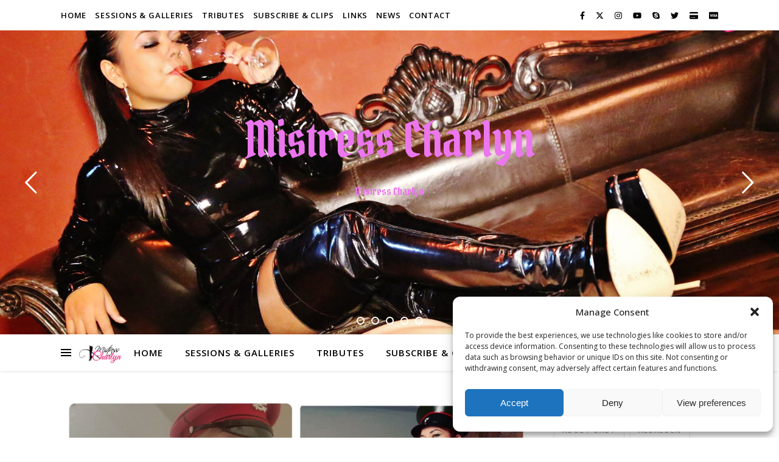

--- FILE ---
content_type: text/html; charset=UTF-8
request_url: https://mistresscharlyn.com/2022/03/04/bdsm-party-edinburgh/
body_size: 22522
content:
<!DOCTYPE html>
<html lang="en-GB">
<head>
	<meta charset="UTF-8">
	<meta name="viewport" content="width=device-width, initial-scale=1.0, maximum-scale=1.0, user-scalable=no" />

	<title>BDSM PARTY EDINBURGH &#8211; Mistress Charlyn</title>
<meta name='robots' content='max-image-preview:large' />
	<style>img:is([sizes="auto" i], [sizes^="auto," i]) { contain-intrinsic-size: 3000px 1500px }</style>
	<link rel='dns-prefetch' href='//fonts.googleapis.com' />
<link rel="alternate" type="application/rss+xml" title="Mistress Charlyn &raquo; Feed" href="https://mistresscharlyn.com/feed/" />
<link rel="alternate" type="application/rss+xml" title="Mistress Charlyn &raquo; Comments Feed" href="https://mistresscharlyn.com/comments/feed/" />
<link rel="alternate" type="application/rss+xml" title="Mistress Charlyn &raquo; BDSM PARTY EDINBURGH Comments Feed" href="https://mistresscharlyn.com/2022/03/04/bdsm-party-edinburgh/feed/" />
<script type="text/javascript">
/* <![CDATA[ */
window._wpemojiSettings = {"baseUrl":"https:\/\/s.w.org\/images\/core\/emoji\/16.0.1\/72x72\/","ext":".png","svgUrl":"https:\/\/s.w.org\/images\/core\/emoji\/16.0.1\/svg\/","svgExt":".svg","source":{"concatemoji":"https:\/\/mistresscharlyn.com\/wp-includes\/js\/wp-emoji-release.min.js?ver=6.8.3"}};
/*! This file is auto-generated */
!function(s,n){var o,i,e;function c(e){try{var t={supportTests:e,timestamp:(new Date).valueOf()};sessionStorage.setItem(o,JSON.stringify(t))}catch(e){}}function p(e,t,n){e.clearRect(0,0,e.canvas.width,e.canvas.height),e.fillText(t,0,0);var t=new Uint32Array(e.getImageData(0,0,e.canvas.width,e.canvas.height).data),a=(e.clearRect(0,0,e.canvas.width,e.canvas.height),e.fillText(n,0,0),new Uint32Array(e.getImageData(0,0,e.canvas.width,e.canvas.height).data));return t.every(function(e,t){return e===a[t]})}function u(e,t){e.clearRect(0,0,e.canvas.width,e.canvas.height),e.fillText(t,0,0);for(var n=e.getImageData(16,16,1,1),a=0;a<n.data.length;a++)if(0!==n.data[a])return!1;return!0}function f(e,t,n,a){switch(t){case"flag":return n(e,"\ud83c\udff3\ufe0f\u200d\u26a7\ufe0f","\ud83c\udff3\ufe0f\u200b\u26a7\ufe0f")?!1:!n(e,"\ud83c\udde8\ud83c\uddf6","\ud83c\udde8\u200b\ud83c\uddf6")&&!n(e,"\ud83c\udff4\udb40\udc67\udb40\udc62\udb40\udc65\udb40\udc6e\udb40\udc67\udb40\udc7f","\ud83c\udff4\u200b\udb40\udc67\u200b\udb40\udc62\u200b\udb40\udc65\u200b\udb40\udc6e\u200b\udb40\udc67\u200b\udb40\udc7f");case"emoji":return!a(e,"\ud83e\udedf")}return!1}function g(e,t,n,a){var r="undefined"!=typeof WorkerGlobalScope&&self instanceof WorkerGlobalScope?new OffscreenCanvas(300,150):s.createElement("canvas"),o=r.getContext("2d",{willReadFrequently:!0}),i=(o.textBaseline="top",o.font="600 32px Arial",{});return e.forEach(function(e){i[e]=t(o,e,n,a)}),i}function t(e){var t=s.createElement("script");t.src=e,t.defer=!0,s.head.appendChild(t)}"undefined"!=typeof Promise&&(o="wpEmojiSettingsSupports",i=["flag","emoji"],n.supports={everything:!0,everythingExceptFlag:!0},e=new Promise(function(e){s.addEventListener("DOMContentLoaded",e,{once:!0})}),new Promise(function(t){var n=function(){try{var e=JSON.parse(sessionStorage.getItem(o));if("object"==typeof e&&"number"==typeof e.timestamp&&(new Date).valueOf()<e.timestamp+604800&&"object"==typeof e.supportTests)return e.supportTests}catch(e){}return null}();if(!n){if("undefined"!=typeof Worker&&"undefined"!=typeof OffscreenCanvas&&"undefined"!=typeof URL&&URL.createObjectURL&&"undefined"!=typeof Blob)try{var e="postMessage("+g.toString()+"("+[JSON.stringify(i),f.toString(),p.toString(),u.toString()].join(",")+"));",a=new Blob([e],{type:"text/javascript"}),r=new Worker(URL.createObjectURL(a),{name:"wpTestEmojiSupports"});return void(r.onmessage=function(e){c(n=e.data),r.terminate(),t(n)})}catch(e){}c(n=g(i,f,p,u))}t(n)}).then(function(e){for(var t in e)n.supports[t]=e[t],n.supports.everything=n.supports.everything&&n.supports[t],"flag"!==t&&(n.supports.everythingExceptFlag=n.supports.everythingExceptFlag&&n.supports[t]);n.supports.everythingExceptFlag=n.supports.everythingExceptFlag&&!n.supports.flag,n.DOMReady=!1,n.readyCallback=function(){n.DOMReady=!0}}).then(function(){return e}).then(function(){var e;n.supports.everything||(n.readyCallback(),(e=n.source||{}).concatemoji?t(e.concatemoji):e.wpemoji&&e.twemoji&&(t(e.twemoji),t(e.wpemoji)))}))}((window,document),window._wpemojiSettings);
/* ]]> */
</script>
<style id='wp-emoji-styles-inline-css' type='text/css'>

	img.wp-smiley, img.emoji {
		display: inline !important;
		border: none !important;
		box-shadow: none !important;
		height: 1em !important;
		width: 1em !important;
		margin: 0 0.07em !important;
		vertical-align: -0.1em !important;
		background: none !important;
		padding: 0 !important;
	}
</style>
<link rel='stylesheet' id='wp-block-library-css' href='https://mistresscharlyn.com/wp-includes/css/dist/block-library/style.min.css?ver=6.8.3' type='text/css' media='all' />
<style id='classic-theme-styles-inline-css' type='text/css'>
/*! This file is auto-generated */
.wp-block-button__link{color:#fff;background-color:#32373c;border-radius:9999px;box-shadow:none;text-decoration:none;padding:calc(.667em + 2px) calc(1.333em + 2px);font-size:1.125em}.wp-block-file__button{background:#32373c;color:#fff;text-decoration:none}
</style>
<style id='global-styles-inline-css' type='text/css'>
:root{--wp--preset--aspect-ratio--square: 1;--wp--preset--aspect-ratio--4-3: 4/3;--wp--preset--aspect-ratio--3-4: 3/4;--wp--preset--aspect-ratio--3-2: 3/2;--wp--preset--aspect-ratio--2-3: 2/3;--wp--preset--aspect-ratio--16-9: 16/9;--wp--preset--aspect-ratio--9-16: 9/16;--wp--preset--color--black: #000000;--wp--preset--color--cyan-bluish-gray: #abb8c3;--wp--preset--color--white: #ffffff;--wp--preset--color--pale-pink: #f78da7;--wp--preset--color--vivid-red: #cf2e2e;--wp--preset--color--luminous-vivid-orange: #ff6900;--wp--preset--color--luminous-vivid-amber: #fcb900;--wp--preset--color--light-green-cyan: #7bdcb5;--wp--preset--color--vivid-green-cyan: #00d084;--wp--preset--color--pale-cyan-blue: #8ed1fc;--wp--preset--color--vivid-cyan-blue: #0693e3;--wp--preset--color--vivid-purple: #9b51e0;--wp--preset--gradient--vivid-cyan-blue-to-vivid-purple: linear-gradient(135deg,rgba(6,147,227,1) 0%,rgb(155,81,224) 100%);--wp--preset--gradient--light-green-cyan-to-vivid-green-cyan: linear-gradient(135deg,rgb(122,220,180) 0%,rgb(0,208,130) 100%);--wp--preset--gradient--luminous-vivid-amber-to-luminous-vivid-orange: linear-gradient(135deg,rgba(252,185,0,1) 0%,rgba(255,105,0,1) 100%);--wp--preset--gradient--luminous-vivid-orange-to-vivid-red: linear-gradient(135deg,rgba(255,105,0,1) 0%,rgb(207,46,46) 100%);--wp--preset--gradient--very-light-gray-to-cyan-bluish-gray: linear-gradient(135deg,rgb(238,238,238) 0%,rgb(169,184,195) 100%);--wp--preset--gradient--cool-to-warm-spectrum: linear-gradient(135deg,rgb(74,234,220) 0%,rgb(151,120,209) 20%,rgb(207,42,186) 40%,rgb(238,44,130) 60%,rgb(251,105,98) 80%,rgb(254,248,76) 100%);--wp--preset--gradient--blush-light-purple: linear-gradient(135deg,rgb(255,206,236) 0%,rgb(152,150,240) 100%);--wp--preset--gradient--blush-bordeaux: linear-gradient(135deg,rgb(254,205,165) 0%,rgb(254,45,45) 50%,rgb(107,0,62) 100%);--wp--preset--gradient--luminous-dusk: linear-gradient(135deg,rgb(255,203,112) 0%,rgb(199,81,192) 50%,rgb(65,88,208) 100%);--wp--preset--gradient--pale-ocean: linear-gradient(135deg,rgb(255,245,203) 0%,rgb(182,227,212) 50%,rgb(51,167,181) 100%);--wp--preset--gradient--electric-grass: linear-gradient(135deg,rgb(202,248,128) 0%,rgb(113,206,126) 100%);--wp--preset--gradient--midnight: linear-gradient(135deg,rgb(2,3,129) 0%,rgb(40,116,252) 100%);--wp--preset--font-size--small: 13px;--wp--preset--font-size--medium: 20px;--wp--preset--font-size--large: 36px;--wp--preset--font-size--x-large: 42px;--wp--preset--spacing--20: 0.44rem;--wp--preset--spacing--30: 0.67rem;--wp--preset--spacing--40: 1rem;--wp--preset--spacing--50: 1.5rem;--wp--preset--spacing--60: 2.25rem;--wp--preset--spacing--70: 3.38rem;--wp--preset--spacing--80: 5.06rem;--wp--preset--shadow--natural: 6px 6px 9px rgba(0, 0, 0, 0.2);--wp--preset--shadow--deep: 12px 12px 50px rgba(0, 0, 0, 0.4);--wp--preset--shadow--sharp: 6px 6px 0px rgba(0, 0, 0, 0.2);--wp--preset--shadow--outlined: 6px 6px 0px -3px rgba(255, 255, 255, 1), 6px 6px rgba(0, 0, 0, 1);--wp--preset--shadow--crisp: 6px 6px 0px rgba(0, 0, 0, 1);}:where(.is-layout-flex){gap: 0.5em;}:where(.is-layout-grid){gap: 0.5em;}body .is-layout-flex{display: flex;}.is-layout-flex{flex-wrap: wrap;align-items: center;}.is-layout-flex > :is(*, div){margin: 0;}body .is-layout-grid{display: grid;}.is-layout-grid > :is(*, div){margin: 0;}:where(.wp-block-columns.is-layout-flex){gap: 2em;}:where(.wp-block-columns.is-layout-grid){gap: 2em;}:where(.wp-block-post-template.is-layout-flex){gap: 1.25em;}:where(.wp-block-post-template.is-layout-grid){gap: 1.25em;}.has-black-color{color: var(--wp--preset--color--black) !important;}.has-cyan-bluish-gray-color{color: var(--wp--preset--color--cyan-bluish-gray) !important;}.has-white-color{color: var(--wp--preset--color--white) !important;}.has-pale-pink-color{color: var(--wp--preset--color--pale-pink) !important;}.has-vivid-red-color{color: var(--wp--preset--color--vivid-red) !important;}.has-luminous-vivid-orange-color{color: var(--wp--preset--color--luminous-vivid-orange) !important;}.has-luminous-vivid-amber-color{color: var(--wp--preset--color--luminous-vivid-amber) !important;}.has-light-green-cyan-color{color: var(--wp--preset--color--light-green-cyan) !important;}.has-vivid-green-cyan-color{color: var(--wp--preset--color--vivid-green-cyan) !important;}.has-pale-cyan-blue-color{color: var(--wp--preset--color--pale-cyan-blue) !important;}.has-vivid-cyan-blue-color{color: var(--wp--preset--color--vivid-cyan-blue) !important;}.has-vivid-purple-color{color: var(--wp--preset--color--vivid-purple) !important;}.has-black-background-color{background-color: var(--wp--preset--color--black) !important;}.has-cyan-bluish-gray-background-color{background-color: var(--wp--preset--color--cyan-bluish-gray) !important;}.has-white-background-color{background-color: var(--wp--preset--color--white) !important;}.has-pale-pink-background-color{background-color: var(--wp--preset--color--pale-pink) !important;}.has-vivid-red-background-color{background-color: var(--wp--preset--color--vivid-red) !important;}.has-luminous-vivid-orange-background-color{background-color: var(--wp--preset--color--luminous-vivid-orange) !important;}.has-luminous-vivid-amber-background-color{background-color: var(--wp--preset--color--luminous-vivid-amber) !important;}.has-light-green-cyan-background-color{background-color: var(--wp--preset--color--light-green-cyan) !important;}.has-vivid-green-cyan-background-color{background-color: var(--wp--preset--color--vivid-green-cyan) !important;}.has-pale-cyan-blue-background-color{background-color: var(--wp--preset--color--pale-cyan-blue) !important;}.has-vivid-cyan-blue-background-color{background-color: var(--wp--preset--color--vivid-cyan-blue) !important;}.has-vivid-purple-background-color{background-color: var(--wp--preset--color--vivid-purple) !important;}.has-black-border-color{border-color: var(--wp--preset--color--black) !important;}.has-cyan-bluish-gray-border-color{border-color: var(--wp--preset--color--cyan-bluish-gray) !important;}.has-white-border-color{border-color: var(--wp--preset--color--white) !important;}.has-pale-pink-border-color{border-color: var(--wp--preset--color--pale-pink) !important;}.has-vivid-red-border-color{border-color: var(--wp--preset--color--vivid-red) !important;}.has-luminous-vivid-orange-border-color{border-color: var(--wp--preset--color--luminous-vivid-orange) !important;}.has-luminous-vivid-amber-border-color{border-color: var(--wp--preset--color--luminous-vivid-amber) !important;}.has-light-green-cyan-border-color{border-color: var(--wp--preset--color--light-green-cyan) !important;}.has-vivid-green-cyan-border-color{border-color: var(--wp--preset--color--vivid-green-cyan) !important;}.has-pale-cyan-blue-border-color{border-color: var(--wp--preset--color--pale-cyan-blue) !important;}.has-vivid-cyan-blue-border-color{border-color: var(--wp--preset--color--vivid-cyan-blue) !important;}.has-vivid-purple-border-color{border-color: var(--wp--preset--color--vivid-purple) !important;}.has-vivid-cyan-blue-to-vivid-purple-gradient-background{background: var(--wp--preset--gradient--vivid-cyan-blue-to-vivid-purple) !important;}.has-light-green-cyan-to-vivid-green-cyan-gradient-background{background: var(--wp--preset--gradient--light-green-cyan-to-vivid-green-cyan) !important;}.has-luminous-vivid-amber-to-luminous-vivid-orange-gradient-background{background: var(--wp--preset--gradient--luminous-vivid-amber-to-luminous-vivid-orange) !important;}.has-luminous-vivid-orange-to-vivid-red-gradient-background{background: var(--wp--preset--gradient--luminous-vivid-orange-to-vivid-red) !important;}.has-very-light-gray-to-cyan-bluish-gray-gradient-background{background: var(--wp--preset--gradient--very-light-gray-to-cyan-bluish-gray) !important;}.has-cool-to-warm-spectrum-gradient-background{background: var(--wp--preset--gradient--cool-to-warm-spectrum) !important;}.has-blush-light-purple-gradient-background{background: var(--wp--preset--gradient--blush-light-purple) !important;}.has-blush-bordeaux-gradient-background{background: var(--wp--preset--gradient--blush-bordeaux) !important;}.has-luminous-dusk-gradient-background{background: var(--wp--preset--gradient--luminous-dusk) !important;}.has-pale-ocean-gradient-background{background: var(--wp--preset--gradient--pale-ocean) !important;}.has-electric-grass-gradient-background{background: var(--wp--preset--gradient--electric-grass) !important;}.has-midnight-gradient-background{background: var(--wp--preset--gradient--midnight) !important;}.has-small-font-size{font-size: var(--wp--preset--font-size--small) !important;}.has-medium-font-size{font-size: var(--wp--preset--font-size--medium) !important;}.has-large-font-size{font-size: var(--wp--preset--font-size--large) !important;}.has-x-large-font-size{font-size: var(--wp--preset--font-size--x-large) !important;}
:where(.wp-block-post-template.is-layout-flex){gap: 1.25em;}:where(.wp-block-post-template.is-layout-grid){gap: 1.25em;}
:where(.wp-block-columns.is-layout-flex){gap: 2em;}:where(.wp-block-columns.is-layout-grid){gap: 2em;}
:root :where(.wp-block-pullquote){font-size: 1.5em;line-height: 1.6;}
</style>
<link rel='stylesheet' id='cmplz-general-css' href='https://mistresscharlyn.com/wp-content/plugins/complianz-gdpr/assets/css/cookieblocker.min.css?ver=1762174081' type='text/css' media='all' />
<link rel='stylesheet' id='ashe-style-css' href='https://mistresscharlyn.com/wp-content/themes/ashe-pro-premium/style.css?ver=3.5.9' type='text/css' media='all' />
<link rel='stylesheet' id='ashe-responsive-css' href='https://mistresscharlyn.com/wp-content/themes/ashe-pro-premium/assets/css/responsive.css?ver=3.5.9' type='text/css' media='all' />
<link rel='stylesheet' id='fontello-css' href='https://mistresscharlyn.com/wp-content/themes/ashe-pro-premium/assets/css/fontello.css?ver=3.5.4' type='text/css' media='all' />
<link rel='stylesheet' id='slick-css' href='https://mistresscharlyn.com/wp-content/themes/ashe-pro-premium/assets/css/slick.css?ver=6.8.3' type='text/css' media='all' />
<link rel='stylesheet' id='scrollbar-css' href='https://mistresscharlyn.com/wp-content/themes/ashe-pro-premium/assets/css/perfect-scrollbar.css?ver=6.8.3' type='text/css' media='all' />
<link rel='stylesheet' id='ashe_enqueue_Pirata_One-css' href='https://fonts.googleapis.com/css?family=Pirata+One%3A100%2C200%2C300%2C400%2C500%2C600%2C700%2C800%2C900&#038;ver=1.0.0' type='text/css' media='all' />
<link rel='stylesheet' id='ashe_enqueue_Open_Sans-css' href='https://fonts.googleapis.com/css?family=Open+Sans%3A100%2C200%2C300%2C400%2C500%2C600%2C700%2C800%2C900&#038;ver=1.0.0' type='text/css' media='all' />
<link rel='stylesheet' id='ashe_enqueue_Playfair_Display-css' href='https://fonts.googleapis.com/css?family=Playfair+Display%3A100%2C200%2C300%2C400%2C500%2C600%2C700%2C800%2C900&#038;ver=1.0.0' type='text/css' media='all' />
<link rel='stylesheet' id='wpr-text-animations-css-css' href='https://mistresscharlyn.com/wp-content/plugins/royal-elementor-addons/assets/css/lib/animations/text-animations.min.css?ver=1.7.1036' type='text/css' media='all' />
<link rel='stylesheet' id='wpr-addons-css-css' href='https://mistresscharlyn.com/wp-content/plugins/royal-elementor-addons/assets/css/frontend.min.css?ver=1.7.1036' type='text/css' media='all' />
<link rel='stylesheet' id='font-awesome-5-all-css' href='https://mistresscharlyn.com/wp-content/plugins/elementor/assets/lib/font-awesome/css/all.min.css?ver=1.7.1036' type='text/css' media='all' />
<link rel='stylesheet' id='boldgrid-components-css' href='https://mistresscharlyn.com/wp-content/plugins/post-and-page-builder/assets/css/components.min.css?ver=2.16.5' type='text/css' media='all' />
<link rel='stylesheet' id='font-awesome-css' href='https://mistresscharlyn.com/wp-content/plugins/elementor/assets/lib/font-awesome/css/font-awesome.min.css?ver=4.7.0' type='text/css' media='all' />
<link rel='stylesheet' id='boldgrid-fe-css' href='https://mistresscharlyn.com/wp-content/plugins/post-and-page-builder/assets/css/editor-fe.min.css?ver=1.27.9' type='text/css' media='all' />
<link rel='stylesheet' id='boldgrid-custom-styles-css' href='https://mistresscharlyn.com/wp-content/plugins/post-and-page-builder/assets/css/custom-styles.css?ver=6.8.3' type='text/css' media='all' />
<link rel='stylesheet' id='bgpbpp-public-css' href='https://mistresscharlyn.com/wp-content/plugins/post-and-page-builder-premium/dist/application.min.css?ver=1.2.7' type='text/css' media='all' />
<script type="text/javascript" async src="https://mistresscharlyn.com/wp-content/plugins/burst-statistics/helpers/timeme/timeme.min.js?ver=1761441804" id="burst-timeme-js"></script>
<script type="text/javascript" src="https://mistresscharlyn.com/wp-content/plugins/google-analytics-for-wordpress/assets/js/frontend-gtag.min.js?ver=9.9.0" id="monsterinsights-frontend-script-js" async="async" data-wp-strategy="async"></script>
<script data-cfasync="false" data-wpfc-render="false" type="text/javascript" id='monsterinsights-frontend-script-js-extra'>/* <![CDATA[ */
var monsterinsights_frontend = {"js_events_tracking":"true","download_extensions":"doc,pdf,ppt,zip,xls,docx,pptx,xlsx","inbound_paths":"[{\"path\":\"\\\/go\\\/\",\"label\":\"affiliate\"},{\"path\":\"\\\/recommend\\\/\",\"label\":\"affiliate\"}]","home_url":"https:\/\/mistresscharlyn.com","hash_tracking":"false","v4_id":"G-G30DCS906Y"};/* ]]> */
</script>
<script type="text/javascript" data-cfasync="false" src="https://mistresscharlyn.com/wp-includes/js/jquery/jquery.min.js?ver=3.7.1" id="jquery-core-js"></script>
<script type="text/javascript" data-cfasync="false" src="https://mistresscharlyn.com/wp-includes/js/jquery/jquery-migrate.min.js?ver=3.4.1" id="jquery-migrate-js"></script>
<link rel="https://api.w.org/" href="https://mistresscharlyn.com/wp-json/" /><link rel="alternate" title="JSON" type="application/json" href="https://mistresscharlyn.com/wp-json/wp/v2/posts/1081" /><meta name="generator" content="WordPress 6.8.3" />
<link rel="canonical" href="https://mistresscharlyn.com/2022/03/04/bdsm-party-edinburgh/" />
<link rel='shortlink' href='https://mistresscharlyn.com/?p=1081' />
<link rel="alternate" title="oEmbed (JSON)" type="application/json+oembed" href="https://mistresscharlyn.com/wp-json/oembed/1.0/embed?url=https%3A%2F%2Fmistresscharlyn.com%2F2022%2F03%2F04%2Fbdsm-party-edinburgh%2F" />
<link rel="alternate" title="oEmbed (XML)" type="text/xml+oembed" href="https://mistresscharlyn.com/wp-json/oembed/1.0/embed?url=https%3A%2F%2Fmistresscharlyn.com%2F2022%2F03%2F04%2Fbdsm-party-edinburgh%2F&#038;format=xml" />
			<style>.cmplz-hidden {
					display: none !important;
				}</style><meta property="og:image" content="https://mistresscharlyn.com/wp-content/uploads/2022/03/0-02-0a-b149fa784ab6222baa3d005fede067e57d9c2e5a89036587221a40845e2cda08_4b454fa50b4f3d86-1024x1024.jpg"/><meta property="og:image:width" content="960"/><meta property="og:image:height" content="960"/><meta property="og:title" content="BDSM PARTY EDINBURGH"/><meta property="og:description" content="💥BDSM PARTY EDINBURGH💥 Friday 11th March 1 pm-4 pm in @maisondedebauch #Bondage #Discipline #caning #punishment £160 only 🐷 It&#8217;s your huge privilege to serve us all 4! @mistress_inka @AvaVonMedisin @MissPatriciaLDN @MistressCharlyn Apply via http://avavonmedisin.com" /><meta property="og:url" content="https://mistresscharlyn.com/2022/03/04/bdsm-party-edinburgh/"/><meta property="og:type" content="website"><meta property="og:locale" content="en_gb" /><meta property="og:site_name" content="Mistress Charlyn"/><style id="ashe_dynamic_css">body {background-color: #ffffff;}#top-bar,#top-menu .sub-menu {background-color: #ffffff;}#top-bar a {color: #000000;}#top-menu .sub-menu,#top-menu .sub-menu a {border-color: rgba(0,0,0, 0.05);}#top-bar a:hover,#top-bar li.current-menu-item > a,#top-bar li.current-menu-ancestor > a,#top-bar .sub-menu li.current-menu-item > a,#top-bar .sub-menu li.current-menu-ancestor> a {color: #ca9b52;}.header-logo a,.site-description {color: #eb76ed;}.entry-header {background-color: #ffffff;}#main-nav,#main-menu .sub-menu,#main-nav #s {background-color: #ffffff;}#main-nav a,#main-nav .svg-inline--fa,#main-nav #s,.instagram-title h2 {color: #000000;}.main-nav-sidebar span,.mobile-menu-btn span {background-color: #000000;}#main-nav {box-shadow: 0px 1px 5px rgba(0,0,0, 0.1);}#main-menu .sub-menu,#main-menu .sub-menu a {border-color: rgba(0,0,0, 0.05);}#main-nav #s::-webkit-input-placeholder { /* Chrome/Opera/Safari */color: rgba(0,0,0, 0.7);}#main-nav #s::-moz-placeholder { /* Firefox 19+ */color: rgba(0,0,0, 0.7);}#main-nav #s:-ms-input-placeholder { /* IE 10+ */color: rgba(0,0,0, 0.7);}#main-nav #s:-moz-placeholder { /* Firefox 18- */color: rgba(0,0,0, 0.7);}#main-nav a:hover,#main-nav .svg-inline--fa:hover,#main-nav li.current-menu-item > a,#main-nav li.current-menu-ancestor > a,#main-nav .sub-menu li.current-menu-item > a,#main-nav .sub-menu li.current-menu-ancestor> a {color: #ca9b52;}.main-nav-sidebar:hover span,.mobile-menu-btn:hover span {background-color: #ca9b52;}/* Background */.sidebar-alt,.main-content,.featured-slider-area,#featured-links,.page-content select,.page-content input,.page-content textarea {background-color: #ffffff;}.page-content #featured-links h6,.instagram-title h2 {background-color: rgba(255,255,255, 0.85);}.ashe_promo_box_widget h6 {background-color: #ffffff;}.ashe_promo_box_widget .promo-box:after{border-color: #ffffff;}/* Text */.page-content,.page-content select,.page-content input,.page-content textarea,.page-content .post-author a,.page-content .ashe-widget a,.page-content .comment-author,.page-content #featured-links h6,.ashe_promo_box_widget h6 {color: #464646;}/* Title */.page-content h1,.page-content h2,.page-content h3,.page-content h4,.page-content h5,.page-content h6,.page-content .post-title a,.page-content .author-description h4 a,.page-content .related-posts h4 a,.page-content .blog-pagination .previous-page a,.page-content .blog-pagination .next-page a,blockquote,.page-content .post-share a {color: #030303;}.sidebar-alt-close-btn span {background-color: #030303;}.page-content .post-title a:hover {color: rgba(3,3,3, 0.75);}/* Meta */.page-content .post-date,.page-content .post-comments,.page-content .meta-sep,.page-content .post-author,.page-content [data-layout*="list"] .post-author a,.page-content .related-post-date,.page-content .comment-meta a,.page-content .author-share a,.page-content .post-tags a,.page-content .tagcloud a,.widget_categories li,.widget_archive li,.ashe-subscribe-text p,.rpwwt-post-author,.rpwwt-post-categories,.rpwwt-post-date,.rpwwt-post-comments-number {color: #a1a1a1;}.page-content input::-webkit-input-placeholder { /* Chrome/Opera/Safari */color: #a1a1a1;}.page-content input::-moz-placeholder { /* Firefox 19+ */color: #a1a1a1;}.page-content input:-ms-input-placeholder { /* IE 10+ */color: #a1a1a1;}.page-content input:-moz-placeholder { /* Firefox 18- */color: #a1a1a1;}/* Accent */.page-content a,.post-categories,#page-wrap .ashe-widget.widget_text a,#page-wrap .ashe-widget.ashe_author_widget a {color: #ca9b52;}/* Disable TMP.page-content .elementor a,.page-content .elementor a:hover {color: inherit;}*/.ps-container > .ps-scrollbar-y-rail > .ps-scrollbar-y {background: #ca9b52;}.page-content a:hover {color: rgba(202,155,82, 0.8);}blockquote {border-color: #ca9b52;}.slide-caption {color: #ffffff;background: #ca9b52;}/* Selection */::-moz-selection {color: #ffffff;background: #ca9b52;}::selection {color: #ffffff;background: #ca9b52;}.page-content .wprm-rating-star svg polygon {stroke: #ca9b52;}.page-content .wprm-rating-star-full svg polygon,.page-content .wprm-comment-rating svg path,.page-content .comment-form-wprm-rating svg path{fill: #ca9b52;}/* Border */.page-content .post-footer,[data-layout*="list"] .blog-grid > li,.page-content .author-description,.page-content .related-posts,.page-content .entry-comments,.page-content .ashe-widget li,.page-content #wp-calendar,.page-content #wp-calendar caption,.page-content #wp-calendar tbody td,.page-content .widget_nav_menu li a,.page-content .widget_pages li a,.page-content .tagcloud a,.page-content select,.page-content input,.page-content textarea,.widget-title h2:before,.widget-title h2:after,.post-tags a,.gallery-caption,.wp-caption-text,table tr,table th,table td,pre,.page-content .wprm-recipe-instruction {border-color: #e8e8e8;}.page-content .wprm-recipe {box-shadow: 0 0 3px 1px #e8e8e8;}hr {background-color: #e8e8e8;}.wprm-recipe-details-container,.wprm-recipe-notes-container p {background-color: rgba(232,232,232, 0.4);}/* Buttons */.widget_search .svg-fa-wrap,.widget_search #searchsubmit,.single-navigation i,.page-content input.submit,.page-content .blog-pagination.numeric a,.page-content .blog-pagination.load-more a,.page-content .mc4wp-form-fields input[type="submit"],.page-content .widget_wysija input[type="submit"],.page-content .post-password-form input[type="submit"],.page-content .wpcf7 [type="submit"],.page-content .wprm-recipe-print,.page-content .wprm-jump-to-recipe-shortcode,.page-content .wprm-print-recipe-shortcode {color: #ffffff;background-color: #333333;}.single-navigation i:hover,.page-content input.submit:hover,.ashe-boxed-style .page-content input.submit:hover,.page-content .blog-pagination.numeric a:hover,.ashe-boxed-style .page-content .blog-pagination.numeric a:hover,.page-content .blog-pagination.numeric span,.page-content .blog-pagination.load-more a:hover,.ashe-boxed-style .page-content .blog-pagination.load-more a:hover,.page-content .mc4wp-form-fields input[type="submit"]:hover,.page-content .widget_wysija input[type="submit"]:hover,.page-content .post-password-form input[type="submit"]:hover,.page-content .wpcf7 [type="submit"]:hover,.page-content .wprm-recipe-print:hover,.page-content .wprm-jump-to-recipe-shortcode:hover,.page-content .wprm-print-recipe-shortcode:hover {color: #ffffff;background-color: #ca9b52;}/* Image Overlay */.image-overlay,#infscr-loading,.page-content h4.image-overlay,.image-overlay a,.post-slider .prev-arrow,.post-slider .next-arrow,.header-slider-prev-arrow,.header-slider-next-arrow,.page-content .image-overlay a,#featured-slider .slick-arrow,#featured-slider .slider-dots,.header-slider-dots {color: #ffffff;}.image-overlay,#infscr-loading,.page-content h4.image-overlay {background-color: rgba(73,73,73, 0.3);}/* Background */#page-footer,#page-footer select,#page-footer input,#page-footer textarea {background-color: #f6f6f6;}/* Text */#page-footer,#page-footer a,#page-footer select,#page-footer input,#page-footer textarea {color: #333333;}/* Title */#page-footer h1,#page-footer h2,#page-footer h3,#page-footer h4,#page-footer h5,#page-footer h6 {color: #111111;}/* Accent */#page-footer a:hover {color: #ca9b52;}/* Border */#page-footer a,#page-footer .ashe-widget li,#page-footer #wp-calendar,#page-footer #wp-calendar caption,#page-footer #wp-calendar th,#page-footer #wp-calendar td,#page-footer .widget_nav_menu li a,#page-footer select,#page-footer input,#page-footer textarea,#page-footer .widget-title h2:before,#page-footer .widget-title h2:after,.footer-widgets,.category-description,.tag-description {border-color: #e0dbdb;}#page-footer hr {background-color: #e0dbdb;}.ashe-preloader-wrap {background-color: #333333;}@media screen and ( max-width: 768px ) {.mini-logo a {max-width: 60px !important;} }@media screen and ( max-width: 640px ) {.related-posts {display: none;}}.header-logo a {font-family: 'Pirata One';font-size: 80px;line-height: 120px;letter-spacing: -1px;font-weight: 300;}.site-description {font-family: 'Pirata One';}.header-logo .site-description {font-size: 18px;}#top-menu li a {font-family: 'Open Sans';font-size: 13px;line-height: 50px;letter-spacing: 0.8px;font-weight: 600;}.top-bar-socials a {font-size: 13px;line-height: 50px;}#top-bar .mobile-menu-btn {line-height: 50px;}#top-menu .sub-menu > li > a {font-size: 11px;line-height: 3.7;letter-spacing: 0.8px;}@media screen and ( max-width: 979px ) {.top-bar-socials {float: none !important;}.top-bar-socials a {line-height: 40px !important;}}#main-menu li a,.mobile-menu-btn a {font-family: 'Open Sans';font-size: 15px;line-height: 60px;letter-spacing: 1px;font-weight: 600;}#mobile-menu li {font-family: 'Open Sans';font-size: 15px;line-height: 3.4;letter-spacing: 1px;font-weight: 600;}.main-nav-search,#main-nav #s,.dark-mode-switcher,.main-nav-socials-trigger {font-size: 15px;line-height: 60px;}#main-nav #s {line-height: 61px;}#main-menu li.menu-item-has-children>a:after {font-size: 15px;}#main-nav {min-height:60px;}.main-nav-sidebar,.mini-logo {height:60px;}#main-menu .sub-menu > li > a,#mobile-menu .sub-menu > li {font-size: 12px;line-height: 3.8;letter-spacing: 0.8px;}.mobile-menu-btn {font-size: 18px;line-height: 60px;}.main-nav-socials a {font-size: 14px;line-height: 60px;}#top-menu li a,#main-menu li a,#mobile-menu li,.mobile-menu-btn a {text-transform: uppercase;}.post-meta,#wp-calendar thead th,#wp-calendar caption,h1,h2,h3,h4,h5,h6,blockquote p,#reply-title,#reply-title a {font-family: 'Playfair Display';}/* font size 40px */h1 {font-size: 40px;}/* font size 36px */h2 {font-size: 36px;}/* font size 30px */h3 {font-size: 30px;}/* font size 24px */h4 {font-size: 24px;}/* font size 22px */h5,.page-content .wprm-recipe-name,.page-content .wprm-recipe-header {font-size: 22px;}/* font size 20px */h6 {font-size: 20px;}/* font size 19px */blockquote p {font-size: 19px;}/* font size 18px */.related-posts h4 a {font-size: 18px;}/* font size 16px */.author-description h4,.category-description h4,.tag-description h4,#reply-title,#reply-title a,.comment-title,.widget-title h2,.ashe_author_widget h3 {font-size: 16px;}.post-title,.page-title {line-height: 44px;}/* letter spacing 0.5px */.slider-title,.post-title,.page-title,.related-posts h4 a {letter-spacing: 0.5px;}/* letter spacing 1.5px */.widget-title h2,.author-description h4,.category-description h4,.tag-description h4,.comment-title,#reply-title,#reply-title a,.ashe_author_widget h3 {letter-spacing: 1.5px;}/* letter spacing 2px */.related-posts h3 {letter-spacing: 2px;}/* font weight */h1,h2,h3,h4,h5,h6 {font-weight: 400;}h1,h2,h3,h4,h5,h6 {font-style: normal;}h1,h2,h3,h4,h5,h6 {text-transform: none;}body,.page-404 h2,#featured-links h6,.ashe_promo_box_widget h6,.comment-author,.related-posts h3,.instagram-title h2,input,textarea,select,.no-result-found h1,.ashe-subscribe-text h4,.widget_wysija_cont .updated,.widget_wysija_cont .error,.widget_wysija_cont .xdetailed-errors {font-family: 'Open Sans';}body,.page-404 h2,.no-result-found h1 {font-weight: 400;}body,.comment-author {font-size: 15px;}body p,.post-content,.post-content li,.comment-text li {line-height: 25px;}/* letter spacing 0 */body p,.post-content,.comment-author,.widget_recent_comments li,.widget_meta li,.widget_recent_comments li,.widget_pages > ul > li,.widget_archive li,.widget_categories > ul > li,.widget_recent_entries ul li,.widget_nav_menu li,.related-post-date,.post-media .image-overlay a,.post-meta,.rpwwt-post-title {letter-spacing: 0px;}/* letter spacing 0.5 + */.post-author,.post-media .image-overlay span,blockquote p {letter-spacing: 0.5px;}/* letter spacing 1 + */#main-nav #searchform input,#featured-links h6,.ashe_promo_box_widget h6,.instagram-title h2,.ashe-subscribe-text h4,.page-404 p,#wp-calendar caption {letter-spacing: 1px;}/* letter spacing 2 + */.comments-area #submit,.tagcloud a,.mc4wp-form-fields input[type='submit'],.widget_wysija input[type='submit'],.slider-read-more a,.post-categories a,.read-more a,.no-result-found h1,.blog-pagination a,.blog-pagination span {letter-spacing: 2px;}/* font size 18px */.post-media .image-overlay p,.post-media .image-overlay a {font-size: 18px;}/* font size 16px */.ashe_social_widget .social-icons a {font-size: 16px;}/* font size 14px */.post-author,.post-share,.related-posts h3,input,textarea,select,.comment-reply-link,.wp-caption-text,.author-share a,#featured-links h6,.ashe_promo_box_widget h6,#wp-calendar,.instagram-title h2 {font-size: 14px;}/* font size 13px */.slider-categories,.slider-read-more a,.read-more a,.blog-pagination a,.blog-pagination span,.footer-socials a,.rpwwt-post-author,.rpwwt-post-categories,.rpwwt-post-date,.rpwwt-post-comments-number,.copyright-info,.footer-menu-container {font-size: 13px;}/* font size 12px */.post-categories a,.post-tags a,.widget_recent_entries ul li span,#wp-calendar caption,#wp-calendar tfoot #prev a,#wp-calendar tfoot #next a {font-size: 12px;}/* font size 11px */.related-post-date,.comment-meta,.tagcloud a {font-size: 11px !important;}.boxed-wrapper {max-width: 1140px;}.sidebar-alt {max-width: 340px;left: -340px; padding: 85px 35px 0px;}.sidebar-left,.sidebar-right {width: 307px;}[data-layout*="rsidebar"] .main-container,[data-layout*="lsidebar"] .main-container {float: left;width: calc(100% - 307px);width: -webkit-calc(100% - 307px);}[data-layout*="lrsidebar"] .main-container {width: calc(100% - 614px);width: -webkit-calc(100% - 614px);}[data-layout*="fullwidth"] .main-container {width: 100%;}#top-bar > div,#main-nav > div,#featured-links,.main-content,.page-footer-inner,.featured-slider-area.boxed-wrapper {padding-left: 30px;padding-right: 30px;}.ashe-instagram-widget #sb_instagram {max-width: none !important;}.ashe-instagram-widget #sbi_images {display: -webkit-box;display: -ms-flexbox;display: flex;}.ashe-instagram-widget #sbi_images .sbi_photo {height: auto !important;}.ashe-instagram-widget #sbi_images .sbi_photo img {display: block !important;}.ashe-widget #sbi_images .sbi_photo {/*height: auto !important;*/}.ashe-widget #sbi_images .sbi_photo img {display: block !important;}#top-menu {float: left;}.top-bar-socials {float: right;}.entry-header:not(.html-image) {height: 500px;background-size: cover;}.entry-header-slider div {height: 500px;}.entry-header:not(.html-image) {background-position: center center;}.entry-header:not(.html-image) {background-color: transparent !important;}.header-logo {padding-top: 120px;}.logo-img {max-width: 500px;}.mini-logo a {max-width: 70px;}@media screen and (max-width: 880px) {.logo-img { max-width: 300px;}}#main-nav {text-align: center;}.main-nav-icons.main-nav-socials-mobile {left: 30px;}.main-nav-socials-trigger {position: absolute;top: 0px;left: 30px;}.main-nav-sidebar + .main-nav-socials-trigger {left: 60px;}.mini-logo + .main-nav-socials-trigger {right: 60px;left: auto;}.main-nav-sidebar {position: absolute;top: 0px;left: 30px;z-index: 1;}.main-nav-icons {position: absolute;top: 0px;right: 30px;z-index: 2;}.mini-logo {position: absolute;left: auto;top: 0;}.main-nav-sidebar ~ .mini-logo {margin-left: 30px;}#featured-slider.boxed-wrapper {max-width: 1140px;}.slider-item-bg {height: 540px;}#featured-links .featured-link {margin-top: 20px;}#featured-links .featured-link {margin-right: 20px;}#featured-links .featured-link:nth-of-type(4n) {margin-right: 0;}#featured-links .featured-link {width: calc( (100% - 60px) / 4 - 1px);width: -webkit-calc( (100% - 60px) / 4 - 1px);}.featured-link:nth-child(5) .cv-inner {display: none;}.featured-link:nth-child(6) .cv-inner {display: none;}.blog-grid > li,.main-container .featured-slider-area {margin-bottom: 30px;}[data-layout*="col2"] .blog-grid > li,[data-layout*="col3"] .blog-grid > li,[data-layout*="col4"] .blog-grid > li {display: inline-block;vertical-align: top;margin-right: 37px;}[data-layout*="col2"] .blog-grid > li:nth-of-type(2n+2),[data-layout*="col3"] .blog-grid > li:nth-of-type(3n+3),[data-layout*="col4"] .blog-grid > li:nth-of-type(4n+4) {margin-right: 0;}[data-layout*="col1"] .blog-grid > li {width: 100%;}[data-layout*="col2"] .blog-grid > li {width: calc((100% - 37px ) / 2 - 1px);width: -webkit-calc((100% - 37px ) / 2 - 1px);}[data-layout*="col3"] .blog-grid > li {width: calc((100% - 2 * 37px ) / 3 - 2px);width: -webkit-calc((100% - 2 * 37px ) / 3 - 2px);}[data-layout*="col4"] .blog-grid > li {width: calc((100% - 3 * 37px ) / 4 - 1px);width: -webkit-calc((100% - 3 * 37px ) / 4 - 1px);}[data-layout*="rsidebar"] .sidebar-right {padding-left: 37px;}[data-layout*="lsidebar"] .sidebar-left {padding-right: 37px;}[data-layout*="lrsidebar"] .sidebar-right {padding-left: 37px;}[data-layout*="lrsidebar"] .sidebar-left {padding-right: 37px;}.blog-grid .post-header,.blog-grid .read-more,[data-layout*="list"] .post-share {text-align: center;}p.has-drop-cap:not(:focus)::first-letter {float: left;margin: 0px 12px 0 0;font-family: 'Playfair Display';font-size: 80px;line-height: 65px;text-align: center;text-transform: uppercase;color: #030303;}@-moz-document url-prefix() {p.has-drop-cap:not(:focus)::first-letter {margin-top: 10px !important;}}.home .post-content > p:first-of-type:first-letter,.blog .post-content > p:first-of-type:first-letter,.archive .post-content > p:first-of-type:first-letter {float: left;margin: 0px 12px 0 0;font-family: 'Playfair Display';font-size: 80px;line-height: 65px;text-align: center;text-transform: uppercase;color: #030303;}@-moz-document url-prefix() {.home .post-content > p:first-of-type:first-letter,.blog .post-content > p:first-of-type:first-letter,.archive .post-content > p:first-of-type:first-letter {margin-top: 10px !important;}}.single .post-content > p:first-of-type:first-letter,.single .post-content .elementor-text-editor p:first-of-type:first-letter {float: left;margin: 0px 12px 0 0;font-family: 'Playfair Display';font-size: 80px;line-height: 65px;text-align: center;text-transform: uppercase;color: #030303;}@-moz-document url-prefix() {.single .post-content p:first-of-type:first-letter {margin-top: 10px !important;}}[data-dropcaps*='yes'] .post-content > p:first-of-type:first-letter {float: left;margin: 0px 12px 0 0;font-family: 'Playfair Display';font-size: 80px;line-height: 65px;text-align: center;text-transform: uppercase;color: #030303;}@-moz-document url-prefix() {[data-dropcaps*='yes'] .post-content > p:first-of-type:first-letter {margin-top: 10px !important;}}.footer-widgets > .ashe-widget {width: 22%;margin-right: 4%;}.footer-widgets > .ashe-widget:nth-child(4n+4) {margin-right: 0;}.footer-widgets > .ashe-widget:nth-child(4n+5) {clear: both;}.copyright-info {float: right;}.footer-socials {float: left;}.footer-menu-container {float: right;}#footer-menu {float: left;}#footer-menu > li {margin-right: 5px;}.footer-menu-container:after {float: left;margin-right: 5px;}.cssload-cube{background-color:#ffffff;width:9px;height:9px;position:absolute;margin:auto;animation:cssload-cubemove 2s infinite ease-in-out;-o-animation:cssload-cubemove 2s infinite ease-in-out;-ms-animation:cssload-cubemove 2s infinite ease-in-out;-webkit-animation:cssload-cubemove 2s infinite ease-in-out;-moz-animation:cssload-cubemove 2s infinite ease-in-out}.cssload-cube1{left:13px;top:0;animation-delay:.1s;-o-animation-delay:.1s;-ms-animation-delay:.1s;-webkit-animation-delay:.1s;-moz-animation-delay:.1s}.cssload-cube2{left:25px;top:0;animation-delay:.2s;-o-animation-delay:.2s;-ms-animation-delay:.2s;-webkit-animation-delay:.2s;-moz-animation-delay:.2s}.cssload-cube3{left:38px;top:0;animation-delay:.3s;-o-animation-delay:.3s;-ms-animation-delay:.3s;-webkit-animation-delay:.3s;-moz-animation-delay:.3s}.cssload-cube4{left:0;top:13px;animation-delay:.1s;-o-animation-delay:.1s;-ms-animation-delay:.1s;-webkit-animation-delay:.1s;-moz-animation-delay:.1s}.cssload-cube5{left:13px;top:13px;animation-delay:.2s;-o-animation-delay:.2s;-ms-animation-delay:.2s;-webkit-animation-delay:.2s;-moz-animation-delay:.2s}.cssload-cube6{left:25px;top:13px;animation-delay:.3s;-o-animation-delay:.3s;-ms-animation-delay:.3s;-webkit-animation-delay:.3s;-moz-animation-delay:.3s}.cssload-cube7{left:38px;top:13px;animation-delay:.4s;-o-animation-delay:.4s;-ms-animation-delay:.4s;-webkit-animation-delay:.4s;-moz-animation-delay:.4s}.cssload-cube8{left:0;top:25px;animation-delay:.2s;-o-animation-delay:.2s;-ms-animation-delay:.2s;-webkit-animation-delay:.2s;-moz-animation-delay:.2s}.cssload-cube9{left:13px;top:25px;animation-delay:.3s;-o-animation-delay:.3s;-ms-animation-delay:.3s;-webkit-animation-delay:.3s;-moz-animation-delay:.3s}.cssload-cube10{left:25px;top:25px;animation-delay:.4s;-o-animation-delay:.4s;-ms-animation-delay:.4s;-webkit-animation-delay:.4s;-moz-animation-delay:.4s}.cssload-cube11{left:38px;top:25px;animation-delay:.5s;-o-animation-delay:.5s;-ms-animation-delay:.5s;-webkit-animation-delay:.5s;-moz-animation-delay:.5s}.cssload-cube12{left:0;top:38px;animation-delay:.3s;-o-animation-delay:.3s;-ms-animation-delay:.3s;-webkit-animation-delay:.3s;-moz-animation-delay:.3s}.cssload-cube13{left:13px;top:38px;animation-delay:.4s;-o-animation-delay:.4s;-ms-animation-delay:.4s;-webkit-animation-delay:.4s;-moz-animation-delay:.4s}.cssload-cube14{left:25px;top:38px;animation-delay:.5s;-o-animation-delay:.5s;-ms-animation-delay:.5s;-webkit-animation-delay:.5s;-moz-animation-delay:.5s}.cssload-cube15{left:38px;top:38px;animation-delay:.6s;-o-animation-delay:.6s;-ms-animation-delay:.6s;-webkit-animation-delay:.6s;-moz-animation-delay:.6s}.cssload-spinner{margin:auto;width:49px;height:49px;position:relative}@keyframes cssload-cubemove{35%{transform:scale(0.005)}50%{transform:scale(1.7)}65%{transform:scale(0.005)}}@-o-keyframes cssload-cubemove{35%{-o-transform:scale(0.005)}50%{-o-transform:scale(1.7)}65%{-o-transform:scale(0.005)}}@-ms-keyframes cssload-cubemove{35%{-ms-transform:scale(0.005)}50%{-ms-transform:scale(1.7)}65%{-ms-transform:scale(0.005)}}@-webkit-keyframes cssload-cubemove{35%{-webkit-transform:scale(0.005)}50%{-webkit-transform:scale(1.7)}65%{-webkit-transform:scale(0.005)}}@-moz-keyframes cssload-cubemove{35%{-moz-transform:scale(0.005)}50%{-moz-transform:scale(1.7)}65%{-moz-transform:scale(0.005)}}</style><meta name="generator" content="Elementor 3.32.5; features: e_font_icon_svg, additional_custom_breakpoints; settings: css_print_method-internal, google_font-enabled, font_display-auto">
			<style>
				.e-con.e-parent:nth-of-type(n+4):not(.e-lazyloaded):not(.e-no-lazyload),
				.e-con.e-parent:nth-of-type(n+4):not(.e-lazyloaded):not(.e-no-lazyload) * {
					background-image: none !important;
				}
				@media screen and (max-height: 1024px) {
					.e-con.e-parent:nth-of-type(n+3):not(.e-lazyloaded):not(.e-no-lazyload),
					.e-con.e-parent:nth-of-type(n+3):not(.e-lazyloaded):not(.e-no-lazyload) * {
						background-image: none !important;
					}
				}
				@media screen and (max-height: 640px) {
					.e-con.e-parent:nth-of-type(n+2):not(.e-lazyloaded):not(.e-no-lazyload),
					.e-con.e-parent:nth-of-type(n+2):not(.e-lazyloaded):not(.e-no-lazyload) * {
						background-image: none !important;
					}
				}
			</style>
			<link rel="icon" href="https://mistresscharlyn.com/wp-content/uploads/2021/10/cropped-dddddd-32x32.jpg" sizes="32x32" />
<link rel="icon" href="https://mistresscharlyn.com/wp-content/uploads/2021/10/cropped-dddddd-192x192.jpg" sizes="192x192" />
<link rel="apple-touch-icon" href="https://mistresscharlyn.com/wp-content/uploads/2021/10/cropped-dddddd-180x180.jpg" />
<meta name="msapplication-TileImage" content="https://mistresscharlyn.com/wp-content/uploads/2021/10/cropped-dddddd-270x270.jpg" />
<style id="wpr_lightbox_styles">
				.lg-backdrop {
					background-color: rgba(0,0,0,0.6) !important;
				}
				.lg-toolbar,
				.lg-dropdown {
					background-color: rgba(0,0,0,0.8) !important;
				}
				.lg-dropdown:after {
					border-bottom-color: rgba(0,0,0,0.8) !important;
				}
				.lg-sub-html {
					background-color: rgba(0,0,0,0.8) !important;
				}
				.lg-thumb-outer,
				.lg-progress-bar {
					background-color: #444444 !important;
				}
				.lg-progress {
					background-color: #a90707 !important;
				}
				.lg-icon {
					color: #efefef !important;
					font-size: 20px !important;
				}
				.lg-icon.lg-toogle-thumb {
					font-size: 24px !important;
				}
				.lg-icon:hover,
				.lg-dropdown-text:hover {
					color: #ffffff !important;
				}
				.lg-sub-html,
				.lg-dropdown-text {
					color: #efefef !important;
					font-size: 14px !important;
				}
				#lg-counter {
					color: #efefef !important;
					font-size: 14px !important;
				}
				.lg-prev,
				.lg-next {
					font-size: 35px !important;
				}

				/* Defaults */
				.lg-icon {
				background-color: transparent !important;
				}

				#lg-counter {
				opacity: 0.9;
				}

				.lg-thumb-outer {
				padding: 0 10px;
				}

				.lg-thumb-item {
				border-radius: 0 !important;
				border: none !important;
				opacity: 0.5;
				}

				.lg-thumb-item.active {
					opacity: 1;
				}
	         </style><style id="kirki-inline-styles"></style></head>

<body data-rsssl=1 data-cmplz=1 class="wp-singular post-template-default single single-post postid-1081 single-format-standard wp-embed-responsive wp-theme-ashe-pro-premium eio-default boldgrid-ppb elementor-default elementor-kit-201" data-burst_id="1081" data-burst_type="post">

	<!-- Preloader -->
	
<div class="ashe-preloader-wrap">

	
	<div class="cssload-spinner">
		<div class="cssload-cube cssload-cube0"></div>
		<div class="cssload-cube cssload-cube1"></div>
		<div class="cssload-cube cssload-cube2"></div>
		<div class="cssload-cube cssload-cube3"></div>
		<div class="cssload-cube cssload-cube4"></div>
		<div class="cssload-cube cssload-cube5"></div>
		<div class="cssload-cube cssload-cube6"></div>
		<div class="cssload-cube cssload-cube7"></div>
		<div class="cssload-cube cssload-cube8"></div>
		<div class="cssload-cube cssload-cube9"></div>
		<div class="cssload-cube cssload-cube10"></div>
		<div class="cssload-cube cssload-cube11"></div>
		<div class="cssload-cube cssload-cube12"></div>
		<div class="cssload-cube cssload-cube13"></div>
		<div class="cssload-cube cssload-cube14"></div>
		<div class="cssload-cube cssload-cube15"></div>
	</div>

	
</div><!-- .ashe-preloader-wrap -->


	<!-- Page Wrapper -->
	<div id="page-wrap">

		<!-- Boxed Wrapper -->
		<div id="page-header" >

		
<!-- Instagram Widget -->

<div id="top-bar" class="clear-fix">
	<div class="boxed-wrapper">
		
		
		<div class="top-bar-socials">

			
			<a href="http://www.facebook.com/MistressCharlyn" target="_blank" aria-label="facebook-f">
					<i class="fab fa-facebook-f"></i>			</a>
			
							<a href="http://www.twitter.com/MistressCharlyn" target="_blank"  aria-label="fa-x-twitter">
					<i class="fa-brands fa-x-twitter"></i>				</a>
			
							<a href="https://www.instagram.com/misscharlynofficial/" target="_blank"  aria-label="instagram">
					<i class="fab fa-instagram"></i>				</a>
			
							<a href="https://www.youtube.com/c/CharlynMizz/videos" target="_blank"  aria-label="youtube">
					<i class="fab fa-youtube"></i>				</a>
			
							<a href="http://charlyn.mizz" target="_blank"  aria-label="skype">
					<i class="fab fa-skype"></i>				</a>
			
							<a href="http://twitter.com/SatinPansy" target="_blank"  aria-label="twitter">
					<i class="fab fa-twitter"></i>				</a>
			
							<a href="https://throne.com/mistresscharlyn" target="_blank"  aria-label="credit-card">
					<i class="fas fa-credit-card"></i>				</a>
			
							<a href="https://revolut.me/misscharlyn" target="_blank"  aria-label="cc-visa">
					<i class="fab fa-cc-visa"></i>				</a>
			
		</div>

	<nav class="top-menu-container"><ul id="top-menu" class=""><li id="menu-item-740" class="menu-item menu-item-type-custom menu-item-object-custom menu-item-home menu-item-740"><a href="https://mistresscharlyn.com/">Home</a></li>
<li id="menu-item-125" class="menu-item menu-item-type-post_type menu-item-object-page menu-item-125"><a href="https://mistresscharlyn.com/sessions-galleries/">Sessions &#038; Galleries</a></li>
<li id="menu-item-715" class="menu-item menu-item-type-post_type menu-item-object-page menu-item-715"><a href="https://mistresscharlyn.com/tributes/">Tributes</a></li>
<li id="menu-item-1324" class="menu-item menu-item-type-post_type menu-item-object-page menu-item-1324"><a href="https://mistresscharlyn.com/subscribe-clips/">Subscribe &#038; Clips</a></li>
<li id="menu-item-951" class="menu-item menu-item-type-post_type menu-item-object-page menu-item-951"><a href="https://mistresscharlyn.com/links/">Links</a></li>
<li id="menu-item-765" class="menu-item menu-item-type-post_type menu-item-object-page current_page_parent menu-item-765"><a href="https://mistresscharlyn.com/news/">News</a></li>
<li id="menu-item-126" class="menu-item menu-item-type-post_type menu-item-object-page menu-item-126"><a href="https://mistresscharlyn.com/contact/">Contact</a></li>
</ul></nav>
	</div>
</div><!-- #top-bar -->


<div class="entry-header background-image" data-bg-type="slider" data-image="" data-video-mp4="" data-video-webm="">
	
	<div class="cvr-container">
		<div class="cvr-outer">
			<div class="cvr-inner">

			
			<div class="header-logo">

				
											<a href="https://mistresscharlyn.com/" class="site-title">Mistress Charlyn</a>
					
				
								
				<p class="site-description">Mistress Charlyn</p>
				
			</div>
			
			
			</div>
		</div>
	</div>

	
	<div class="entry-header-slider" data-slick="{&quot;slidesToShow&quot;: 1, &quot;autoplay&quot;: true, &quot;autoplaySpeed&quot;: 9700, &quot;dots&quot;: true, &quot;fade&quot;: true}">
				<div  class="entry-header-slider-item" style="background-image:url(https://mistresscharlyn.com/wp-content/uploads/2021/10/Cu5gboyUsAAEEBw.jpg);"></div>
				<div  class="entry-header-slider-item" style="background-image:url(https://mistresscharlyn.com/wp-content/uploads/2021/10/cropped-test1-2-3-scaled-1.jpg);"></div>
				<div  class="entry-header-slider-item" style="background-image:url(https://mistresscharlyn.com/wp-content/uploads/2021/10/DSC_9642-scaled.jpg);"></div>
				<div  class="entry-header-slider-item" style="background-image:url(https://mistresscharlyn.com/wp-content/uploads/2021/10/cropped-TIK_8227-1-scaled-1.jpg);"></div>
				<div  class="entry-header-slider-item" style="background-image:url(https://mistresscharlyn.com/wp-content/uploads/2021/10/TIK_2374-scaled.jpg);"></div>
			</div>
	
	

		
</div>


<div id="main-nav" class="clear-fix" data-fixed="1" data-close-on-click = "" data-mobile-fixed="1">

	<div class="boxed-wrapper">

		<!-- Alt Sidebar Icon -->
				<div class="main-nav-sidebar" aria-label="Sidebar">
			<div>
							<span></span>
				<span></span>
				<span></span>
						</div>
		</div>
		
		<!-- Mini Logo -->
				<div class="mini-logo">
			<a href="https://mistresscharlyn.com/" title="Mistress Charlyn" >
				<img src="https://mistresscharlyn.com/wp-content/uploads/2021/10/cropped-Clean-Logo.png" width="240" height="126" alt="Mistress Charlyn">
			</a>
		</div>
		
		<!-- Social Trigger Icon -->
		
		<!-- Icons -->
		<div class="main-nav-icons">

			
							<div class="dark-mode-switcher" aria-label="Dark Mode Switcher">
					<i class="far fa-moon"></i>
				</div>
			
						<div class="main-nav-search" aria-label="Search">
				<i class="fa-solid fa-magnifying-glass"></i>
				<i class="fa-solid fa-xmark"></i>
				<form role="search" method="get" id="searchform" class="clear-fix" action="https://mistresscharlyn.com/"><input type="search" name="s" id="s" placeholder="Search..." data-placeholder="Type &amp; hit Enter..." value="" /><span class="svg-fa-wrap"><i class="fa-solid fa-magnifying-glass"></i></span><input type="submit" id="searchsubmit" value="st" /></form>			</div>
					</div>

		<nav class="main-menu-container"><ul id="main-menu" class=""><li class="menu-item menu-item-type-custom menu-item-object-custom menu-item-home menu-item-740"><a href="https://mistresscharlyn.com/">Home</a></li>
<li class="menu-item menu-item-type-post_type menu-item-object-page menu-item-125"><a href="https://mistresscharlyn.com/sessions-galleries/">Sessions &#038; Galleries</a></li>
<li class="menu-item menu-item-type-post_type menu-item-object-page menu-item-715"><a href="https://mistresscharlyn.com/tributes/">Tributes</a></li>
<li class="menu-item menu-item-type-post_type menu-item-object-page menu-item-1324"><a href="https://mistresscharlyn.com/subscribe-clips/">Subscribe &#038; Clips</a></li>
<li class="menu-item menu-item-type-post_type menu-item-object-page menu-item-951"><a href="https://mistresscharlyn.com/links/">Links</a></li>
<li class="menu-item menu-item-type-post_type menu-item-object-page current_page_parent menu-item-765"><a href="https://mistresscharlyn.com/news/">News</a></li>
<li class="menu-item menu-item-type-post_type menu-item-object-page menu-item-126"><a href="https://mistresscharlyn.com/contact/">Contact</a></li>
</ul></nav>
		<!-- Mobile Menu Button -->
		<span class="mobile-menu-btn" aria-label="Mobile Menu">
			<div>
			<a>Menu</a>			</div>
		</span>

	</div>

	<nav class="mobile-menu-container"><ul id="mobile-menu" class=""><li class="menu-item menu-item-type-custom menu-item-object-custom menu-item-home menu-item-740"><a href="https://mistresscharlyn.com/">Home</a></li>
<li class="menu-item menu-item-type-post_type menu-item-object-page menu-item-125"><a href="https://mistresscharlyn.com/sessions-galleries/">Sessions &#038; Galleries</a></li>
<li class="menu-item menu-item-type-post_type menu-item-object-page menu-item-715"><a href="https://mistresscharlyn.com/tributes/">Tributes</a></li>
<li class="menu-item menu-item-type-post_type menu-item-object-page menu-item-1324"><a href="https://mistresscharlyn.com/subscribe-clips/">Subscribe &#038; Clips</a></li>
<li class="menu-item menu-item-type-post_type menu-item-object-page menu-item-951"><a href="https://mistresscharlyn.com/links/">Links</a></li>
<li class="menu-item menu-item-type-post_type menu-item-object-page current_page_parent menu-item-765"><a href="https://mistresscharlyn.com/news/">News</a></li>
<li class="menu-item menu-item-type-post_type menu-item-object-page menu-item-126"><a href="https://mistresscharlyn.com/contact/">Contact</a></li>
 </ul></nav>	
</div><!-- #main-nav -->

		</div><!-- .boxed-wrapper -->

		<!-- Page Content -->
		<div class="page-content">

			
<div class="sidebar-alt-wrap">
	<div class="sidebar-alt-close image-overlay"></div>
	<aside class="sidebar-alt">

		<div class="sidebar-alt-close-btn">
			<span></span>
			<span></span>
		</div>

		<div id="block-37" class="ashe-widget widget_block widget_recent_entries"><ul class="wp-block-latest-posts__list wp-block-latest-posts"><li><a class="wp-block-latest-posts__post-title" href="https://mistresscharlyn.com/2025/10/26/real-time-sessions-update/">Real Time Sessions Update</a></li>
<li><a class="wp-block-latest-posts__post-title" href="https://mistresscharlyn.com/2025/05/10/enjoying-the-sun/">Enjoying the Sun!</a></li>
<li><a class="wp-block-latest-posts__post-title" href="https://mistresscharlyn.com/2025/01/25/triple-femdom-party/">Triple Femdom Party</a></li>
<li><a class="wp-block-latest-posts__post-title" href="https://mistresscharlyn.com/2024/05/04/impact-review-from-mr-a/">Impact Review from Mr A</a></li>
<li><a class="wp-block-latest-posts__post-title" href="https://mistresscharlyn.com/2024/05/02/quick-trip/">Quick Trip</a></li>
</ul></div>		
	</aside>
</div>

<div class="main-content clear-fix boxed-wrapper" data-layout="rsidebar" data-sidebar-sticky="1" data-sidebar-width="270">

	
	<!-- Main Container -->
	<div class="main-container">

		
<article id="post-1081" class="blog-post clear-fix ashe-dropcaps post-1081 post type-post status-publish format-standard has-post-thumbnail hentry category-writings">

	

	<div class="post-media">
		<img width="1140" height="1140" src="https://mistresscharlyn.com/wp-content/uploads/2022/03/0-02-0a-b149fa784ab6222baa3d005fede067e57d9c2e5a89036587221a40845e2cda08_4b454fa50b4f3d86-1140x1140.jpg" class="attachment-ashe-full-thumbnail size-ashe-full-thumbnail wp-post-image" alt="" decoding="async" srcset="https://mistresscharlyn.com/wp-content/uploads/2022/03/0-02-0a-b149fa784ab6222baa3d005fede067e57d9c2e5a89036587221a40845e2cda08_4b454fa50b4f3d86-1140x1140.jpg 1140w, https://mistresscharlyn.com/wp-content/uploads/2022/03/0-02-0a-b149fa784ab6222baa3d005fede067e57d9c2e5a89036587221a40845e2cda08_4b454fa50b4f3d86-300x300.jpg 300w, https://mistresscharlyn.com/wp-content/uploads/2022/03/0-02-0a-b149fa784ab6222baa3d005fede067e57d9c2e5a89036587221a40845e2cda08_4b454fa50b4f3d86-1024x1024.jpg 1024w, https://mistresscharlyn.com/wp-content/uploads/2022/03/0-02-0a-b149fa784ab6222baa3d005fede067e57d9c2e5a89036587221a40845e2cda08_4b454fa50b4f3d86-150x150.jpg 150w, https://mistresscharlyn.com/wp-content/uploads/2022/03/0-02-0a-b149fa784ab6222baa3d005fede067e57d9c2e5a89036587221a40845e2cda08_4b454fa50b4f3d86-768x768.jpg 768w, https://mistresscharlyn.com/wp-content/uploads/2022/03/0-02-0a-b149fa784ab6222baa3d005fede067e57d9c2e5a89036587221a40845e2cda08_4b454fa50b4f3d86-1536x1536.jpg 1536w, https://mistresscharlyn.com/wp-content/uploads/2022/03/0-02-0a-b149fa784ab6222baa3d005fede067e57d9c2e5a89036587221a40845e2cda08_4b454fa50b4f3d86-75x75.jpg 75w, https://mistresscharlyn.com/wp-content/uploads/2022/03/0-02-0a-b149fa784ab6222baa3d005fede067e57d9c2e5a89036587221a40845e2cda08_4b454fa50b4f3d86-48x48.jpg 48w, https://mistresscharlyn.com/wp-content/uploads/2022/03/0-02-0a-b149fa784ab6222baa3d005fede067e57d9c2e5a89036587221a40845e2cda08_4b454fa50b4f3d86-250x250.jpg 250w, https://mistresscharlyn.com/wp-content/uploads/2022/03/0-02-0a-b149fa784ab6222baa3d005fede067e57d9c2e5a89036587221a40845e2cda08_4b454fa50b4f3d86-550x550.jpg 550w, https://mistresscharlyn.com/wp-content/uploads/2022/03/0-02-0a-b149fa784ab6222baa3d005fede067e57d9c2e5a89036587221a40845e2cda08_4b454fa50b4f3d86-800x800.jpg 800w, https://mistresscharlyn.com/wp-content/uploads/2022/03/0-02-0a-b149fa784ab6222baa3d005fede067e57d9c2e5a89036587221a40845e2cda08_4b454fa50b4f3d86-180x180.jpg 180w, https://mistresscharlyn.com/wp-content/uploads/2022/03/0-02-0a-b149fa784ab6222baa3d005fede067e57d9c2e5a89036587221a40845e2cda08_4b454fa50b4f3d86-500x500.jpg 500w, https://mistresscharlyn.com/wp-content/uploads/2022/03/0-02-0a-b149fa784ab6222baa3d005fede067e57d9c2e5a89036587221a40845e2cda08_4b454fa50b4f3d86-600x600.jpg 600w, https://mistresscharlyn.com/wp-content/uploads/2022/03/0-02-0a-b149fa784ab6222baa3d005fede067e57d9c2e5a89036587221a40845e2cda08_4b454fa50b4f3d86-100x100.jpg 100w, https://mistresscharlyn.com/wp-content/uploads/2022/03/0-02-0a-b149fa784ab6222baa3d005fede067e57d9c2e5a89036587221a40845e2cda08_4b454fa50b4f3d86.jpg 1600w" sizes="(max-width: 1140px) 100vw, 1140px" />	</div>

	<header class="post-header">

		<div class="post-categories"><a href="https://mistresscharlyn.com/category/writings/" rel="category tag">Writings</a> </div>
				<h1 class="post-title">BDSM PARTY EDINBURGH</h1>
				
				<div class="post-meta clear-fix">
						<span class="post-date">March 4, 2022</span>
			
			<span class="meta-sep">/</span>

					</div>
				
	</header>

	<div class="post-content">

		<div class="boldgrid-section">
<div class="container">
<div class="row">
<div class="col-md-12 col-xs-12 col-sm-12">
<p class="">💥BDSM PARTY EDINBURGH💥<br />
Friday 11th March 1 pm-4 pm in @maisondedebauch<br />
#Bondage #Discipline #caning #punishment</p>
<p class="">£160 only 🐷</p>
<p class="">It&#8217;s your huge privilege to serve us all 4!</p>
<p class="">@mistress_inka<br />
@AvaVonMedisin<br />
@MissPatriciaLDN<br />
@MistressCharlyn</p>
<p class="">Apply via http://avavonmedisin.com</p>
</div>
</div>
</div>
</div>
	</div>

	<footer class="post-footer">

		
				
			
	      <div class="post-share">

		    		    <a class="facebook-share" target="_blank" href="https://www.facebook.com/sharer/sharer.php?u=https://mistresscharlyn.com/2022/03/04/bdsm-party-edinburgh/">
			<i class="fab fa-facebook-f"></i>
		</a>
		
				<a class="twitter-share" target="_blank" href="https://twitter.com/intent/tweet?url=https://mistresscharlyn.com/2022/03/04/bdsm-party-edinburgh/">
			<i class="fab fa-x-twitter"></i>
		</a>
		
				<a class="pinterest-share" target="_blank" href="https://pinterest.com/pin/create/button/?url=https://mistresscharlyn.com/2022/03/04/bdsm-party-edinburgh/&#038;media=https://mistresscharlyn.com/wp-content/uploads/2022/03/0-02-0a-b149fa784ab6222baa3d005fede067e57d9c2e5a89036587221a40845e2cda08_4b454fa50b4f3d86.jpg&#038;description=BDSM%20PARTY%20EDINBURGH">
			<i class="fab fa-pinterest"></i>
		</a>
		
				<a class="whatsapp-share" target="_blank" href="https://api.whatsapp.com/send?text=*BDSM%20PARTY%20EDINBURGH*n💥BDSM%20PARTY%20EDINBURGH💥%20Friday%2011th%20March%201%20pm-4%20pm%20in%20@maisondedebauch%20#Bondage%20#Discipline%20#caning%20#punishment%20£160%20only%20🐷%20It&#8217;s%20your%20huge%20privilege%20to%20serve%20us%20all%204!%20@mistress_inka%20@AvaVonMedisin%20@MissPatriciaLDN%20@MistressCharlyn%20Apply%20via%20http://avavonmedisin.comnhttps://mistresscharlyn.com/2022/03/04/bdsm-party-edinburgh/">
			<i class="fa-brands fa-square-whatsapp"></i>
		</a>										
		
				<a class="linkedin-share" target="_blank" href="http://www.linkedin.com/shareArticle?url=https://mistresscharlyn.com/2022/03/04/bdsm-party-edinburgh/&#038;title=BDSM%20PARTY%20EDINBURGH">
			<i class="fab fa-linkedin-in"></i>
		</a>
		
				<a class="tumblr-share" target="_blank" href="http://www.tumblr.com/share/link?url=https%3A%2F%2Fmistresscharlyn.com%2F2022%2F03%2F04%2Fbdsm-party-edinburgh%2F&#038;name=BDSM+PARTY+EDINBURGH&#038;description=%F0%9F%92%A5BDSM+PARTY+EDINBURGH%F0%9F%92%A5+Friday+11th+March+1+pm-4+pm+in+%40maisondedebauch+%23Bondage+%23Discipline+%23caning+%23punishment+%C2%A3160+only+%F0%9F%90%B7+It%26%238217%3Bs+your+huge+privilege+to+serve+us+all+4%21+%40mistress_inka+%40AvaVonMedisin+%40MissPatriciaLDN+%40MistressCharlyn+Apply+via+http%3A%2F%2Favavonmedisin.com">
			<i class="fab fa-tumblr"></i>
		</a>
		
				<a class="reddit-share" target="_blank" href="http://reddit.com/submit?url=https://mistresscharlyn.com/2022/03/04/bdsm-party-edinburgh/&#038;title=BDSM%20PARTY%20EDINBURGH">
			<i class="fab fa-reddit"></i>
		</a>
		
	</div>
	
	</footer>


</article>
<!-- Previous Post -->
<a href="https://mistresscharlyn.com/2022/03/16/mini-party-with-latinas/" title="Mini Party with Latinas!" class="single-navigation previous-post">
<img width="75" height="75" src="https://mistresscharlyn.com/wp-content/uploads/2022/03/FN0I3ybXEAoCNWO-75x75.jpg" class="attachment-ashe-single-navigation size-ashe-single-navigation wp-post-image" alt="" decoding="async" srcset="https://mistresscharlyn.com/wp-content/uploads/2022/03/FN0I3ybXEAoCNWO-75x75.jpg 75w, https://mistresscharlyn.com/wp-content/uploads/2022/03/FN0I3ybXEAoCNWO-300x300.jpg 300w, https://mistresscharlyn.com/wp-content/uploads/2022/03/FN0I3ybXEAoCNWO-150x150.jpg 150w, https://mistresscharlyn.com/wp-content/uploads/2022/03/FN0I3ybXEAoCNWO-768x768.jpg 768w, https://mistresscharlyn.com/wp-content/uploads/2022/03/FN0I3ybXEAoCNWO-48x48.jpg 48w, https://mistresscharlyn.com/wp-content/uploads/2022/03/FN0I3ybXEAoCNWO-250x250.jpg 250w, https://mistresscharlyn.com/wp-content/uploads/2022/03/FN0I3ybXEAoCNWO-550x550.jpg 550w, https://mistresscharlyn.com/wp-content/uploads/2022/03/FN0I3ybXEAoCNWO-800x800.jpg 800w, https://mistresscharlyn.com/wp-content/uploads/2022/03/FN0I3ybXEAoCNWO-180x180.jpg 180w, https://mistresscharlyn.com/wp-content/uploads/2022/03/FN0I3ybXEAoCNWO-500x500.jpg 500w, https://mistresscharlyn.com/wp-content/uploads/2022/03/FN0I3ybXEAoCNWO-600x600.jpg 600w, https://mistresscharlyn.com/wp-content/uploads/2022/03/FN0I3ybXEAoCNWO-100x100.jpg 100w, https://mistresscharlyn.com/wp-content/uploads/2022/03/FN0I3ybXEAoCNWO.jpg 900w" sizes="(max-width: 75px) 100vw, 75px" />	<i class="icon-angle-left"></i>
</a>

<!-- Next Post -->
<a href="https://mistresscharlyn.com/2022/02/11/pegging-party-9th-march/" title="Pegging Party 9th March" class="single-navigation next-post">
	<img width="75" height="75" src="https://mistresscharlyn.com/wp-content/uploads/2022/02/FLQ8S9fXEAEIc3H-75x75.jpg" class="attachment-ashe-single-navigation size-ashe-single-navigation wp-post-image" alt="" decoding="async" srcset="https://mistresscharlyn.com/wp-content/uploads/2022/02/FLQ8S9fXEAEIc3H-75x75.jpg 75w, https://mistresscharlyn.com/wp-content/uploads/2022/02/FLQ8S9fXEAEIc3H-150x150.jpg 150w, https://mistresscharlyn.com/wp-content/uploads/2022/02/FLQ8S9fXEAEIc3H-300x300.jpg 300w, https://mistresscharlyn.com/wp-content/uploads/2022/02/FLQ8S9fXEAEIc3H-48x48.jpg 48w, https://mistresscharlyn.com/wp-content/uploads/2022/02/FLQ8S9fXEAEIc3H-100x100.jpg 100w" sizes="(max-width: 75px) 100vw, 75px" />	<i class="icon-angle-right"></i>
</a>

			<div class="related-posts">
				<h3>You May Also Like</h3>

									<section>
						<a href="https://mistresscharlyn.com/2023/05/30/the-filming-in-glasgow/"><img width="500" height="330" src="https://mistresscharlyn.com/wp-content/uploads/2023/05/7G1A2868-500x330.jpg" class="attachment-ashe-grid-thumbnail size-ashe-grid-thumbnail wp-post-image" alt="" decoding="async" /></a>
						<h4><a href="https://mistresscharlyn.com/2023/05/30/the-filming-in-glasgow/">The filming in  Glasgow</a></h4>
						<span class="related-post-date">May 30, 2023</span>
					</section>

									<section>
						<a href="https://mistresscharlyn.com/2021/11/29/how-i-tease/"><img width="500" height="330" src="https://mistresscharlyn.com/wp-content/uploads/2021/11/IMG_0992-500x330.jpg" class="attachment-ashe-grid-thumbnail size-ashe-grid-thumbnail wp-post-image" alt="" decoding="async" /></a>
						<h4><a href="https://mistresscharlyn.com/2021/11/29/how-i-tease/">How I tease</a></h4>
						<span class="related-post-date">November 29, 2021</span>
					</section>

									<section>
						<a href="https://mistresscharlyn.com/2023/06/11/testimonial-from-a/"><img width="500" height="330" src="https://mistresscharlyn.com/wp-content/uploads/2023/06/WhatsApp-Image-2023-06-11-at-19.22.43-500x330.jpg" class="attachment-ashe-grid-thumbnail size-ashe-grid-thumbnail wp-post-image" alt="" decoding="async" /></a>
						<h4><a href="https://mistresscharlyn.com/2023/06/11/testimonial-from-a/">Testimonial from A</a></h4>
						<span class="related-post-date">June 11, 2023</span>
					</section>

				
				<div class="clear-fix"></div>
			</div>

			
	</div><!-- .main-container -->


	
<div class="sidebar-right-wrap">
	<aside class="sidebar-right">
		<div id="tag_cloud-1" class="ashe-widget widget_tag_cloud"><div class="widget-title"><h2>Tags</h2></div><div class="tagcloud"><a href="https://mistresscharlyn.com/tag/adult-baby/" class="tag-cloud-link tag-link-50 tag-link-position-1" style="font-size: 13.675675675676pt;" aria-label="adult baby (3 items)">adult baby</a>
<a href="https://mistresscharlyn.com/tag/albaeden/" class="tag-cloud-link tag-link-135 tag-link-position-2" style="font-size: 11.405405405405pt;" aria-label="albaeden (2 items)">albaeden</a>
<a href="https://mistresscharlyn.com/tag/aluminum-paddle/" class="tag-cloud-link tag-link-106 tag-link-position-3" style="font-size: 17.081081081081pt;" aria-label="aluminum paddle (5 items)">aluminum paddle</a>
<a href="https://mistresscharlyn.com/tag/bigbang/" class="tag-cloud-link tag-link-129 tag-link-position-4" style="font-size: 8pt;" aria-label="bigbang (1 item)">bigbang</a>
<a href="https://mistresscharlyn.com/tag/big-bang-party/" class="tag-cloud-link tag-link-128 tag-link-position-5" style="font-size: 8pt;" aria-label="big bang party (1 item)">big bang party</a>
<a href="https://mistresscharlyn.com/tag/cane/" class="tag-cloud-link tag-link-108 tag-link-position-6" style="font-size: 22pt;" aria-label="cane (10 items)">cane</a>
<a href="https://mistresscharlyn.com/tag/caning/" class="tag-cloud-link tag-link-93 tag-link-position-7" style="font-size: 22pt;" aria-label="caning (10 items)">caning</a>
<a href="https://mistresscharlyn.com/tag/cigarfetish/" class="tag-cloud-link tag-link-138 tag-link-position-8" style="font-size: 8pt;" aria-label="cigarfetish (1 item)">cigarfetish</a>
<a href="https://mistresscharlyn.com/tag/corporal-punishment/" class="tag-cloud-link tag-link-124 tag-link-position-9" style="font-size: 19.351351351351pt;" aria-label="corporal punishment (7 items)">corporal punishment</a>
<a href="https://mistresscharlyn.com/tag/dominatrix/" class="tag-cloud-link tag-link-120 tag-link-position-10" style="font-size: 19.351351351351pt;" aria-label="dominatrix (7 items)">dominatrix</a>
<a href="https://mistresscharlyn.com/tag/dungeon/" class="tag-cloud-link tag-link-54 tag-link-position-11" style="font-size: 22pt;" aria-label="dungeon (10 items)">dungeon</a>
<a href="https://mistresscharlyn.com/tag/edinburgh/" class="tag-cloud-link tag-link-114 tag-link-position-12" style="font-size: 18.405405405405pt;" aria-label="edinburgh (6 items)">edinburgh</a>
<a href="https://mistresscharlyn.com/tag/edinburgh-mistress/" class="tag-cloud-link tag-link-113 tag-link-position-13" style="font-size: 17.081081081081pt;" aria-label="edinburgh mistress (5 items)">edinburgh mistress</a>
<a href="https://mistresscharlyn.com/tag/event/" class="tag-cloud-link tag-link-126 tag-link-position-14" style="font-size: 15.567567567568pt;" aria-label="event (4 items)">event</a>
<a href="https://mistresscharlyn.com/tag/flogs/" class="tag-cloud-link tag-link-122 tag-link-position-15" style="font-size: 17.081081081081pt;" aria-label="flogs (5 items)">flogs</a>
<a href="https://mistresscharlyn.com/tag/inquiry/" class="tag-cloud-link tag-link-48 tag-link-position-16" style="font-size: 11.405405405405pt;" aria-label="inquiry (2 items)">inquiry</a>
<a href="https://mistresscharlyn.com/tag/key-holding/" class="tag-cloud-link tag-link-49 tag-link-position-17" style="font-size: 18.405405405405pt;" aria-label="key holding (6 items)">key holding</a>
<a href="https://mistresscharlyn.com/tag/kinky/" class="tag-cloud-link tag-link-89 tag-link-position-18" style="font-size: 11.405405405405pt;" aria-label="kinky (2 items)">kinky</a>
<a href="https://mistresscharlyn.com/tag/maisondedebauch/" class="tag-cloud-link tag-link-132 tag-link-position-19" style="font-size: 11.405405405405pt;" aria-label="maisondedebauch (2 items)">maisondedebauch</a>
<a href="https://mistresscharlyn.com/tag/mistresscharlyn/" class="tag-cloud-link tag-link-133 tag-link-position-20" style="font-size: 20.297297297297pt;" aria-label="mistresscharlyn (8 items)">mistresscharlyn</a>
<a href="https://mistresscharlyn.com/tag/mistress-edinburgh/" class="tag-cloud-link tag-link-116 tag-link-position-21" style="font-size: 19.351351351351pt;" aria-label="mistress edinburgh (7 items)">mistress edinburgh</a>
<a href="https://mistresscharlyn.com/tag/mistresskali/" class="tag-cloud-link tag-link-134 tag-link-position-22" style="font-size: 8pt;" aria-label="mistresskali (1 item)">mistresskali</a>
<a href="https://mistresscharlyn.com/tag/mistress-scotland/" class="tag-cloud-link tag-link-119 tag-link-position-23" style="font-size: 18.405405405405pt;" aria-label="mistress scotland (6 items)">mistress scotland</a>
<a href="https://mistresscharlyn.com/tag/novemberparty/" class="tag-cloud-link tag-link-130 tag-link-position-24" style="font-size: 8pt;" aria-label="novemberparty (1 item)">novemberparty</a>
<a href="https://mistresscharlyn.com/tag/november-party/" class="tag-cloud-link tag-link-131 tag-link-position-25" style="font-size: 8pt;" aria-label="november party (1 item)">november party</a>
<a href="https://mistresscharlyn.com/tag/online-session/" class="tag-cloud-link tag-link-57 tag-link-position-26" style="font-size: 15.567567567568pt;" aria-label="online session (4 items)">online session</a>
<a href="https://mistresscharlyn.com/tag/paddle/" class="tag-cloud-link tag-link-121 tag-link-position-27" style="font-size: 11.405405405405pt;" aria-label="paddle (2 items)">paddle</a>
<a href="https://mistresscharlyn.com/tag/party/" class="tag-cloud-link tag-link-127 tag-link-position-28" style="font-size: 8pt;" aria-label="party (1 item)">party</a>
<a href="https://mistresscharlyn.com/tag/paypal/" class="tag-cloud-link tag-link-56 tag-link-position-29" style="font-size: 11.405405405405pt;" aria-label="paypal (2 items)">paypal</a>
<a href="https://mistresscharlyn.com/tag/pegging/" class="tag-cloud-link tag-link-64 tag-link-position-30" style="font-size: 19.351351351351pt;" aria-label="pegging (7 items)">pegging</a>
<a href="https://mistresscharlyn.com/tag/realtime-session/" class="tag-cloud-link tag-link-58 tag-link-position-31" style="font-size: 18.405405405405pt;" aria-label="realtime session (6 items)">realtime session</a>
<a href="https://mistresscharlyn.com/tag/session/" class="tag-cloud-link tag-link-125 tag-link-position-32" style="font-size: 11.405405405405pt;" aria-label="session (2 items)">session</a>
<a href="https://mistresscharlyn.com/tag/session-review/" class="tag-cloud-link tag-link-117 tag-link-position-33" style="font-size: 8pt;" aria-label="session review (1 item)">session review</a>
<a href="https://mistresscharlyn.com/tag/sessions/" class="tag-cloud-link tag-link-118 tag-link-position-34" style="font-size: 19.351351351351pt;" aria-label="sessions (7 items)">sessions</a>
<a href="https://mistresscharlyn.com/tag/sissy/" class="tag-cloud-link tag-link-53 tag-link-position-35" style="font-size: 22pt;" aria-label="sissy (10 items)">sissy</a>
<a href="https://mistresscharlyn.com/tag/sissydressup/" class="tag-cloud-link tag-link-141 tag-link-position-36" style="font-size: 8pt;" aria-label="sissydressup (1 item)">sissydressup</a>
<a href="https://mistresscharlyn.com/tag/sissymakeover/" class="tag-cloud-link tag-link-140 tag-link-position-37" style="font-size: 8pt;" aria-label="sissymakeover (1 item)">sissymakeover</a>
<a href="https://mistresscharlyn.com/tag/sissy-make-up/" class="tag-cloud-link tag-link-109 tag-link-position-38" style="font-size: 18.405405405405pt;" aria-label="sissy make up (6 items)">sissy make up</a>
<a href="https://mistresscharlyn.com/tag/sissyslut/" class="tag-cloud-link tag-link-95 tag-link-position-39" style="font-size: 11.405405405405pt;" aria-label="sissyslut (2 items)">sissyslut</a>
<a href="https://mistresscharlyn.com/tag/slut/" class="tag-cloud-link tag-link-51 tag-link-position-40" style="font-size: 18.405405405405pt;" aria-label="slut (6 items)">slut</a>
<a href="https://mistresscharlyn.com/tag/sluts/" class="tag-cloud-link tag-link-87 tag-link-position-41" style="font-size: 17.081081081081pt;" aria-label="sluts (5 items)">sluts</a>
<a href="https://mistresscharlyn.com/tag/tawse/" class="tag-cloud-link tag-link-123 tag-link-position-42" style="font-size: 11.405405405405pt;" aria-label="tawse (2 items)">tawse</a>
<a href="https://mistresscharlyn.com/tag/testimonial/" class="tag-cloud-link tag-link-112 tag-link-position-43" style="font-size: 11.405405405405pt;" aria-label="testimonial (2 items)">testimonial</a>
<a href="https://mistresscharlyn.com/tag/whatsapp/" class="tag-cloud-link tag-link-55 tag-link-position-44" style="font-size: 15.567567567568pt;" aria-label="whatsapp (4 items)">whatsapp</a>
<a href="https://mistresscharlyn.com/tag/whore/" class="tag-cloud-link tag-link-52 tag-link-position-45" style="font-size: 11.405405405405pt;" aria-label="whore (2 items)">whore</a></div>
</div>	</aside>
</div>
</div>

		</div><!-- .page-content -->

		<!-- Page Footer -->
		<footer id="page-footer" class="clear-fix">
			
			<!-- Scroll Top Button -->
						<span class="scrolltop icon-angle-up"></span>
			
			<!-- Instagram Widget -->
			<div class="footer-instagram-widget">
	</div>
			<div class="page-footer-inner boxed-wrapper">

			<!-- Footer Widgets -->
			
<div class="footer-widgets clear-fix">
	<div id="block-38" class="ashe-widget widget_block widget_media_image"><div class="wp-block-image">
<figure class="aligncenter size-full"><a href="https://revolut.me/misscharlyn" target="_blank" rel=" noreferrer noopener"><img decoding="async" width="468" height="60" src="https://mistresscharlyn.com/wp-content/uploads/2021/11/mistresscharlyn.gif" alt="" class="wp-image-917"/></a></figure></div></div><div id="block-17" class="ashe-widget widget_block">
<figure class="wp-block-embed is-type-rich is-provider-soundcloud wp-block-embed-soundcloud"><div class="wp-block-embed__wrapper">
<iframe title="I Own Your Soul, Body And Heart by mistresscharlyn" width="960" height="400" scrolling="no" frameborder="no" src="https://w.soundcloud.com/player/?visual=true&url=https%3A%2F%2Fapi.soundcloud.com%2Ftracks%2F1147574968&show_artwork=true&maxheight=1000&maxwidth=960"></iframe>
</div></figure>
</div><div id="block-18" class="ashe-widget widget_block">
<figure class="wp-block-embed is-type-rich is-provider-soundcloud wp-block-embed-soundcloud"><div class="wp-block-embed__wrapper">
<iframe title="Dont Resist the Goddess by mistresscharlyn" width="960" height="400" scrolling="no" frameborder="no" src="https://w.soundcloud.com/player/?visual=true&url=https%3A%2F%2Fapi.soundcloud.com%2Ftracks%2F1147572847&show_artwork=true&maxheight=1000&maxwidth=960"></iframe>
</div></figure>
</div><div id="block-26" class="ashe-widget widget_block">
<figure class="wp-block-embed is-type-rich is-provider-soundcloud wp-block-embed-soundcloud"><div class="wp-block-embed__wrapper">
<iframe title="Wallet Bitch by mistresscharlyn" width="960" height="400" scrolling="no" frameborder="no" src="https://w.soundcloud.com/player/?visual=true&url=https%3A%2F%2Fapi.soundcloud.com%2Ftracks%2F1147624810&show_artwork=true&maxheight=1000&maxwidth=960"></iframe>
</div></figure>
</div></div>
			<div class="footer-copyright">
								
				<div class="copyright-info">Mistress Charlyn - 2025 &copy;</div>	
				
				
		<div class="footer-socials">

			
			<a href="http://www.facebook.com/MistressCharlyn" target="_blank" aria-label="facebook-f">
					<i class="fab fa-facebook-f"></i>			</a>
			
							<a href="http://www.twitter.com/MistressCharlyn" target="_blank"  aria-label="fa-x-twitter">
					<i class="fa-brands fa-x-twitter"></i>				</a>
			
							<a href="https://www.instagram.com/misscharlynofficial/" target="_blank"  aria-label="instagram">
					<i class="fab fa-instagram"></i>				</a>
			
							<a href="https://www.youtube.com/c/CharlynMizz/videos" target="_blank"  aria-label="youtube">
					<i class="fab fa-youtube"></i>				</a>
			
							<a href="http://charlyn.mizz" target="_blank"  aria-label="skype">
					<i class="fab fa-skype"></i>				</a>
			
							<a href="http://twitter.com/SatinPansy" target="_blank"  aria-label="twitter">
					<i class="fab fa-twitter"></i>				</a>
			
							<a href="https://throne.com/mistresscharlyn" target="_blank"  aria-label="credit-card">
					<i class="fas fa-credit-card"></i>				</a>
			
							<a href="https://revolut.me/misscharlyn" target="_blank"  aria-label="cc-visa">
					<i class="fab fa-cc-visa"></i>				</a>
			
		</div>

				</div>

			</div><!-- .boxed-wrapper -->

		</footer><!-- #page-footer -->

	</div><!-- #page-wrap -->

<script type="speculationrules">
{"prefetch":[{"source":"document","where":{"and":[{"href_matches":"\/*"},{"not":{"href_matches":["\/wp-*.php","\/wp-admin\/*","\/wp-content\/uploads\/*","\/wp-content\/*","\/wp-content\/plugins\/*","\/wp-content\/themes\/ashe-pro-premium\/*","\/*\\?(.+)"]}},{"not":{"selector_matches":"a[rel~=\"nofollow\"]"}},{"not":{"selector_matches":".no-prefetch, .no-prefetch a"}}]},"eagerness":"conservative"}]}
</script>

<!-- Consent Management powered by Complianz | GDPR/CCPA Cookie Consent https://wordpress.org/plugins/complianz-gdpr -->
<div id="cmplz-cookiebanner-container"><div class="cmplz-cookiebanner cmplz-hidden banner-1 banner-a optin cmplz-bottom-right cmplz-categories-type-view-preferences" aria-modal="true" data-nosnippet="true" role="dialog" aria-live="polite" aria-labelledby="cmplz-header-1-optin" aria-describedby="cmplz-message-1-optin">
	<div class="cmplz-header">
		<div class="cmplz-logo"></div>
		<div class="cmplz-title" id="cmplz-header-1-optin">Manage Consent</div>
		<div class="cmplz-close" tabindex="0" role="button" aria-label="Close dialogue">
			<svg aria-hidden="true" focusable="false" data-prefix="fas" data-icon="times" class="svg-inline--fa fa-times fa-w-11" role="img" xmlns="http://www.w3.org/2000/svg" viewBox="0 0 352 512"><path fill="currentColor" d="M242.72 256l100.07-100.07c12.28-12.28 12.28-32.19 0-44.48l-22.24-22.24c-12.28-12.28-32.19-12.28-44.48 0L176 189.28 75.93 89.21c-12.28-12.28-32.19-12.28-44.48 0L9.21 111.45c-12.28 12.28-12.28 32.19 0 44.48L109.28 256 9.21 356.07c-12.28 12.28-12.28 32.19 0 44.48l22.24 22.24c12.28 12.28 32.2 12.28 44.48 0L176 322.72l100.07 100.07c12.28 12.28 32.2 12.28 44.48 0l22.24-22.24c12.28-12.28 12.28-32.19 0-44.48L242.72 256z"></path></svg>
		</div>
	</div>

	<div class="cmplz-divider cmplz-divider-header"></div>
	<div class="cmplz-body">
		<div class="cmplz-message" id="cmplz-message-1-optin">To provide the best experiences, we use technologies like cookies to store and/or access device information. Consenting to these technologies will allow us to process data such as browsing behavior or unique IDs on this site. Not consenting or withdrawing consent, may adversely affect certain features and functions.</div>
		<!-- categories start -->
		<div class="cmplz-categories">
			<details class="cmplz-category cmplz-functional" >
				<summary>
						<span class="cmplz-category-header">
							<span class="cmplz-category-title">Functional</span>
							<span class='cmplz-always-active'>
								<span class="cmplz-banner-checkbox">
									<input type="checkbox"
										   id="cmplz-functional-optin"
										   data-category="cmplz_functional"
										   class="cmplz-consent-checkbox cmplz-functional"
										   size="40"
										   value="1"/>
									<label class="cmplz-label" for="cmplz-functional-optin"><span class="screen-reader-text">Functional</span></label>
								</span>
								Always active							</span>
							<span class="cmplz-icon cmplz-open">
								<svg xmlns="http://www.w3.org/2000/svg" viewBox="0 0 448 512"  height="18" ><path d="M224 416c-8.188 0-16.38-3.125-22.62-9.375l-192-192c-12.5-12.5-12.5-32.75 0-45.25s32.75-12.5 45.25 0L224 338.8l169.4-169.4c12.5-12.5 32.75-12.5 45.25 0s12.5 32.75 0 45.25l-192 192C240.4 412.9 232.2 416 224 416z"/></svg>
							</span>
						</span>
				</summary>
				<div class="cmplz-description">
					<span class="cmplz-description-functional">The technical storage or access is strictly necessary for the legitimate purpose of enabling the use of a specific service explicitly requested by the subscriber or user, or for the sole purpose of carrying out the transmission of a communication over an electronic communications network.</span>
				</div>
			</details>

			<details class="cmplz-category cmplz-preferences" >
				<summary>
						<span class="cmplz-category-header">
							<span class="cmplz-category-title">Preferences</span>
							<span class="cmplz-banner-checkbox">
								<input type="checkbox"
									   id="cmplz-preferences-optin"
									   data-category="cmplz_preferences"
									   class="cmplz-consent-checkbox cmplz-preferences"
									   size="40"
									   value="1"/>
								<label class="cmplz-label" for="cmplz-preferences-optin"><span class="screen-reader-text">Preferences</span></label>
							</span>
							<span class="cmplz-icon cmplz-open">
								<svg xmlns="http://www.w3.org/2000/svg" viewBox="0 0 448 512"  height="18" ><path d="M224 416c-8.188 0-16.38-3.125-22.62-9.375l-192-192c-12.5-12.5-12.5-32.75 0-45.25s32.75-12.5 45.25 0L224 338.8l169.4-169.4c12.5-12.5 32.75-12.5 45.25 0s12.5 32.75 0 45.25l-192 192C240.4 412.9 232.2 416 224 416z"/></svg>
							</span>
						</span>
				</summary>
				<div class="cmplz-description">
					<span class="cmplz-description-preferences">The technical storage or access is necessary for the legitimate purpose of storing preferences that are not requested by the subscriber or user.</span>
				</div>
			</details>

			<details class="cmplz-category cmplz-statistics" >
				<summary>
						<span class="cmplz-category-header">
							<span class="cmplz-category-title">Statistics</span>
							<span class="cmplz-banner-checkbox">
								<input type="checkbox"
									   id="cmplz-statistics-optin"
									   data-category="cmplz_statistics"
									   class="cmplz-consent-checkbox cmplz-statistics"
									   size="40"
									   value="1"/>
								<label class="cmplz-label" for="cmplz-statistics-optin"><span class="screen-reader-text">Statistics</span></label>
							</span>
							<span class="cmplz-icon cmplz-open">
								<svg xmlns="http://www.w3.org/2000/svg" viewBox="0 0 448 512"  height="18" ><path d="M224 416c-8.188 0-16.38-3.125-22.62-9.375l-192-192c-12.5-12.5-12.5-32.75 0-45.25s32.75-12.5 45.25 0L224 338.8l169.4-169.4c12.5-12.5 32.75-12.5 45.25 0s12.5 32.75 0 45.25l-192 192C240.4 412.9 232.2 416 224 416z"/></svg>
							</span>
						</span>
				</summary>
				<div class="cmplz-description">
					<span class="cmplz-description-statistics">The technical storage or access that is used exclusively for statistical purposes.</span>
					<span class="cmplz-description-statistics-anonymous">The technical storage or access that is used exclusively for anonymous statistical purposes. Without a subpoena, voluntary compliance on the part of your Internet Service Provider, or additional records from a third party, information stored or retrieved for this purpose alone cannot usually be used to identify you.</span>
				</div>
			</details>
			<details class="cmplz-category cmplz-marketing" >
				<summary>
						<span class="cmplz-category-header">
							<span class="cmplz-category-title">Marketing</span>
							<span class="cmplz-banner-checkbox">
								<input type="checkbox"
									   id="cmplz-marketing-optin"
									   data-category="cmplz_marketing"
									   class="cmplz-consent-checkbox cmplz-marketing"
									   size="40"
									   value="1"/>
								<label class="cmplz-label" for="cmplz-marketing-optin"><span class="screen-reader-text">Marketing</span></label>
							</span>
							<span class="cmplz-icon cmplz-open">
								<svg xmlns="http://www.w3.org/2000/svg" viewBox="0 0 448 512"  height="18" ><path d="M224 416c-8.188 0-16.38-3.125-22.62-9.375l-192-192c-12.5-12.5-12.5-32.75 0-45.25s32.75-12.5 45.25 0L224 338.8l169.4-169.4c12.5-12.5 32.75-12.5 45.25 0s12.5 32.75 0 45.25l-192 192C240.4 412.9 232.2 416 224 416z"/></svg>
							</span>
						</span>
				</summary>
				<div class="cmplz-description">
					<span class="cmplz-description-marketing">The technical storage or access is required to create user profiles to send advertising, or to track the user on a website or across several websites for similar marketing purposes.</span>
				</div>
			</details>
		</div><!-- categories end -->
			</div>

	<div class="cmplz-links cmplz-information">
		<ul>
			<li><a class="cmplz-link cmplz-manage-options cookie-statement" href="#" data-relative_url="#cmplz-manage-consent-container">Manage options</a></li>
			<li><a class="cmplz-link cmplz-manage-third-parties cookie-statement" href="#" data-relative_url="#cmplz-cookies-overview">Manage services</a></li>
			<li><a class="cmplz-link cmplz-manage-vendors tcf cookie-statement" href="#" data-relative_url="#cmplz-tcf-wrapper">Manage {vendor_count} vendors</a></li>
			<li><a class="cmplz-link cmplz-external cmplz-read-more-purposes tcf" target="_blank" rel="noopener noreferrer nofollow" href="https://cookiedatabase.org/tcf/purposes/" aria-label="Read more about TCF purposes on Cookie Database">Read more about these purposes</a></li>
		</ul>
			</div>

	<div class="cmplz-divider cmplz-footer"></div>

	<div class="cmplz-buttons">
		<button class="cmplz-btn cmplz-accept">Accept</button>
		<button class="cmplz-btn cmplz-deny">Deny</button>
		<button class="cmplz-btn cmplz-view-preferences">View preferences</button>
		<button class="cmplz-btn cmplz-save-preferences">Save preferences</button>
		<a class="cmplz-btn cmplz-manage-options tcf cookie-statement" href="#" data-relative_url="#cmplz-manage-consent-container">View preferences</a>
			</div>

	
	<div class="cmplz-documents cmplz-links">
		<ul>
			<li><a class="cmplz-link cookie-statement" href="#" data-relative_url="">{title}</a></li>
			<li><a class="cmplz-link privacy-statement" href="#" data-relative_url="">{title}</a></li>
			<li><a class="cmplz-link impressum" href="#" data-relative_url="">{title}</a></li>
		</ul>
			</div>
</div>
</div>
					<div id="cmplz-manage-consent" data-nosnippet="true"><button class="cmplz-btn cmplz-hidden cmplz-manage-consent manage-consent-1">Manage consent</button>

</div>			<script>
				const lazyloadRunObserver = () => {
					const lazyloadBackgrounds = document.querySelectorAll( `.e-con.e-parent:not(.e-lazyloaded)` );
					const lazyloadBackgroundObserver = new IntersectionObserver( ( entries ) => {
						entries.forEach( ( entry ) => {
							if ( entry.isIntersecting ) {
								let lazyloadBackground = entry.target;
								if( lazyloadBackground ) {
									lazyloadBackground.classList.add( 'e-lazyloaded' );
								}
								lazyloadBackgroundObserver.unobserve( entry.target );
							}
						});
					}, { rootMargin: '200px 0px 200px 0px' } );
					lazyloadBackgrounds.forEach( ( lazyloadBackground ) => {
						lazyloadBackgroundObserver.observe( lazyloadBackground );
					} );
				};
				const events = [
					'DOMContentLoaded',
					'elementor/lazyload/observe',
				];
				events.forEach( ( event ) => {
					document.addEventListener( event, lazyloadRunObserver );
				} );
			</script>
			<script type="text/javascript" id="burst-js-extra">
/* <![CDATA[ */
var burst = {"tracking":{"isInitialHit":true,"lastUpdateTimestamp":0,"beacon_url":"https:\/\/mistresscharlyn.com\/wp-content\/plugins\/burst-statistics\/endpoint.php","ajaxUrl":"https:\/\/mistresscharlyn.com\/wp-admin\/admin-ajax.php"},"options":{"cookieless":1,"pageUrl":"https:\/\/mistresscharlyn.com\/2022\/03\/04\/bdsm-party-edinburgh\/","beacon_enabled":1,"do_not_track":1,"enable_turbo_mode":1,"track_url_change":0,"cookie_retention_days":30,"debug":0},"goals":{"completed":[],"scriptUrl":"https:\/\/mistresscharlyn.com\/wp-content\/plugins\/burst-statistics\/\/assets\/js\/build\/burst-goals.js?v=1761441804","active":[{"ID":"1","title":"Default goal","type":"clicks","status":"active","server_side":"0","url":"*","conversion_metric":"visitors","date_created":"1714481103","date_start":"1716761358","date_end":"0","attribute":"class","attribute_value":"","hook":"","selector":""}]},"cache":{"uid":null,"fingerprint":null,"isUserAgent":null,"isDoNotTrack":null,"useCookies":null}};
/* ]]> */
</script>
<script type="text/javascript" defer src="https://mistresscharlyn.com/wp-content/plugins/burst-statistics/assets/js/build/burst-cookieless.min.js?ver=1761441804" id="burst-js"></script>
<script type="text/javascript" src="https://mistresscharlyn.com/wp-content/plugins/royal-elementor-addons/assets/js/lib/particles/particles.js?ver=3.0.6" id="wpr-particles-js"></script>
<script type="text/javascript" src="https://mistresscharlyn.com/wp-content/plugins/royal-elementor-addons/assets/js/lib/jarallax/jarallax.min.js?ver=1.12.7" id="wpr-jarallax-js"></script>
<script type="text/javascript" src="https://mistresscharlyn.com/wp-content/plugins/royal-elementor-addons/assets/js/lib/parallax/parallax.min.js?ver=1.0" id="wpr-parallax-hover-js"></script>
<script type="text/javascript" src="https://mistresscharlyn.com/wp-content/themes/ashe-pro-premium/assets/js/custom-plugins.js?ver=3.5.9.7" id="ashe-plugins-js"></script>
<script type="text/javascript" src="https://mistresscharlyn.com/wp-content/themes/ashe-pro-premium/assets/js/custom-scripts.js?ver=3.5.9.8" id="ashe-custom-scripts-js"></script>
<script type="text/javascript" id="boldgrid-editor-public-js-extra">
/* <![CDATA[ */
var BoldgridEditorPublic = {"is_boldgrid_theme":"","colors":{"defaults":["rgb(33, 150, 243)","rgb(13, 71, 161)","rgb(187, 222, 251)","rgb(238, 238, 238)","rgb(19, 19, 19)"],"neutral":"white"},"theme":"Ashe Pro"};
/* ]]> */
</script>
<script type="text/javascript" src="https://mistresscharlyn.com/wp-content/plugins/post-and-page-builder/assets/dist/public.min.js?ver=1.27.9" id="boldgrid-editor-public-js"></script>
<script type="text/javascript" src="https://mistresscharlyn.com/wp-content/plugins/post-and-page-builder-premium/dist/application.min.js?ver=1.2.7" id="bgpbpp-public-js"></script>
<script type="text/javascript" id="cmplz-cookiebanner-js-extra">
/* <![CDATA[ */
var complianz = {"prefix":"cmplz_","user_banner_id":"1","set_cookies":[],"block_ajax_content":"","banner_version":"11313","version":"7.4.3","store_consent":"","do_not_track_enabled":"","consenttype":"optin","region":"uk","geoip":"","dismiss_timeout":"","disable_cookiebanner":"","soft_cookiewall":"","dismiss_on_scroll":"","cookie_expiry":"365","url":"https:\/\/mistresscharlyn.com\/wp-json\/complianz\/v1\/","locale":"lang=en&locale=en_GB","set_cookies_on_root":"","cookie_domain":"","current_policy_id":"22","cookie_path":"\/","categories":{"statistics":"statistics","marketing":"marketing"},"tcf_active":"","placeholdertext":"Click to accept {category} cookies and enable this content","css_file":"https:\/\/mistresscharlyn.com\/wp-content\/uploads\/complianz\/css\/banner-{banner_id}-{type}.css?v=11313","page_links":{"uk":{"cookie-statement":{"title":"","url":"https:\/\/mistresscharlyn.com\/"}}},"tm_categories":"","forceEnableStats":"","preview":"","clean_cookies":"","aria_label":"Click to accept {category} cookies and enable this content"};
/* ]]> */
</script>
<script defer type="text/javascript" src="https://mistresscharlyn.com/wp-content/plugins/complianz-gdpr/cookiebanner/js/complianz.min.js?ver=1762174083" id="cmplz-cookiebanner-js"></script>
<script type="text/javascript" id="cmplz-cookiebanner-js-after">
/* <![CDATA[ */
		
			function ensure_complianz_is_loaded() {
				let timeout = 30000000; // 30 seconds
				let start = Date.now();
				return new Promise(wait_for_complianz);

				function wait_for_complianz(resolve, reject) {
					if (window.cmplz_get_cookie) // if complianz is loaded, resolve the promise
						resolve(window.cmplz_get_cookie);
					else if (timeout && (Date.now() - start) >= timeout)
						reject(new Error("timeout"));
					else
						setTimeout(wait_for_complianz.bind(this, resolve, reject), 30);
				}
			}

			// This runs the promise code
			ensure_complianz_is_loaded().then(function(){

				
					document.addEventListener("burst_before_track_hit", function(burstData) {
						if ( cmplz_has_consent('statistics') ) {
							window.burst_enable_cookieless_tracking = 0;
						}
					});
					document.addEventListener("cmplz_status_change", function (){
						if ( cmplz_has_consent('statistics') ) {
							window.burst_enable_cookieless_tracking = 0;
							let event = new CustomEvent('burst_enable_cookies');
							document.dispatchEvent( event );
						}
					});

							});
		
		
    
		if ('undefined' != typeof window.jQuery) {
			jQuery(document).ready(function ($) {
				$(document).on('elementor/popup/show', () => {
					let rev_cats = cmplz_categories.reverse();
					for (let key in rev_cats) {
						if (rev_cats.hasOwnProperty(key)) {
							let category = cmplz_categories[key];
							if (cmplz_has_consent(category)) {
								document.querySelectorAll('[data-category="' + category + '"]').forEach(obj => {
									cmplz_remove_placeholder(obj);
								});
							}
						}
					}

					let services = cmplz_get_services_on_page();
					for (let key in services) {
						if (services.hasOwnProperty(key)) {
							let service = services[key].service;
							let category = services[key].category;
							if (cmplz_has_service_consent(service, category)) {
								document.querySelectorAll('[data-service="' + service + '"]').forEach(obj => {
									cmplz_remove_placeholder(obj);
								});
							}
						}
					}
				});
			});
		}
    
    
/* ]]> */
</script>
		<!-- This site uses the Google Analytics by MonsterInsights plugin v9.9.0 - Using Analytics tracking - https://www.monsterinsights.com/ -->
							<script data-service="google-analytics" data-category="statistics" data-cmplz-src="//www.googletagmanager.com/gtag/js?id=G-G30DCS906Y"  data-cfasync="false" data-wpfc-render="false" type="text/plain" async></script>
			<script data-service="google-analytics" data-category="statistics" data-cfasync="false" data-wpfc-render="false" type="text/plain">
				var mi_version = '9.9.0';
				var mi_track_user = true;
				var mi_no_track_reason = '';
								var MonsterInsightsDefaultLocations = {"page_location":"https:\/\/mistresscharlyn.com\/2022\/03\/04\/bdsm-party-edinburgh\/"};
								if ( typeof MonsterInsightsPrivacyGuardFilter === 'function' ) {
					var MonsterInsightsLocations = (typeof MonsterInsightsExcludeQuery === 'object') ? MonsterInsightsPrivacyGuardFilter( MonsterInsightsExcludeQuery ) : MonsterInsightsPrivacyGuardFilter( MonsterInsightsDefaultLocations );
				} else {
					var MonsterInsightsLocations = (typeof MonsterInsightsExcludeQuery === 'object') ? MonsterInsightsExcludeQuery : MonsterInsightsDefaultLocations;
				}

								var disableStrs = [
										'ga-disable-G-G30DCS906Y',
									];

				/* Function to detect opted out users */
				function __gtagTrackerIsOptedOut() {
					for (var index = 0; index < disableStrs.length; index++) {
						if (document.cookie.indexOf(disableStrs[index] + '=true') > -1) {
							return true;
						}
					}

					return false;
				}

				/* Disable tracking if the opt-out cookie exists. */
				if (__gtagTrackerIsOptedOut()) {
					for (var index = 0; index < disableStrs.length; index++) {
						window[disableStrs[index]] = true;
					}
				}

				/* Opt-out function */
				function __gtagTrackerOptout() {
					for (var index = 0; index < disableStrs.length; index++) {
						document.cookie = disableStrs[index] + '=true; expires=Thu, 31 Dec 2099 23:59:59 UTC; path=/';
						window[disableStrs[index]] = true;
					}
				}

				if ('undefined' === typeof gaOptout) {
					function gaOptout() {
						__gtagTrackerOptout();
					}
				}
								window.dataLayer = window.dataLayer || [];

				window.MonsterInsightsDualTracker = {
					helpers: {},
					trackers: {},
				};
				if (mi_track_user) {
					function __gtagDataLayer() {
						dataLayer.push(arguments);
					}

					function __gtagTracker(type, name, parameters) {
						if (!parameters) {
							parameters = {};
						}

						if (parameters.send_to) {
							__gtagDataLayer.apply(null, arguments);
							return;
						}

						if (type === 'event') {
														parameters.send_to = monsterinsights_frontend.v4_id;
							var hookName = name;
							if (typeof parameters['event_category'] !== 'undefined') {
								hookName = parameters['event_category'] + ':' + name;
							}

							if (typeof MonsterInsightsDualTracker.trackers[hookName] !== 'undefined') {
								MonsterInsightsDualTracker.trackers[hookName](parameters);
							} else {
								__gtagDataLayer('event', name, parameters);
							}
							
						} else {
							__gtagDataLayer.apply(null, arguments);
						}
					}

					__gtagTracker('js', new Date());
					__gtagTracker('set', {
						'developer_id.dZGIzZG': true,
											});
					if ( MonsterInsightsLocations.page_location ) {
						__gtagTracker('set', MonsterInsightsLocations);
					}
										__gtagTracker('config', 'G-G30DCS906Y', {"forceSSL":"true","link_attribution":"true"} );
										window.gtag = __gtagTracker;										(function () {
						/* https://developers.google.com/analytics/devguides/collection/analyticsjs/ */
						/* ga and __gaTracker compatibility shim. */
						var noopfn = function () {
							return null;
						};
						var newtracker = function () {
							return new Tracker();
						};
						var Tracker = function () {
							return null;
						};
						var p = Tracker.prototype;
						p.get = noopfn;
						p.set = noopfn;
						p.send = function () {
							var args = Array.prototype.slice.call(arguments);
							args.unshift('send');
							__gaTracker.apply(null, args);
						};
						var __gaTracker = function () {
							var len = arguments.length;
							if (len === 0) {
								return;
							}
							var f = arguments[len - 1];
							if (typeof f !== 'object' || f === null || typeof f.hitCallback !== 'function') {
								if ('send' === arguments[0]) {
									var hitConverted, hitObject = false, action;
									if ('event' === arguments[1]) {
										if ('undefined' !== typeof arguments[3]) {
											hitObject = {
												'eventAction': arguments[3],
												'eventCategory': arguments[2],
												'eventLabel': arguments[4],
												'value': arguments[5] ? arguments[5] : 1,
											}
										}
									}
									if ('pageview' === arguments[1]) {
										if ('undefined' !== typeof arguments[2]) {
											hitObject = {
												'eventAction': 'page_view',
												'page_path': arguments[2],
											}
										}
									}
									if (typeof arguments[2] === 'object') {
										hitObject = arguments[2];
									}
									if (typeof arguments[5] === 'object') {
										Object.assign(hitObject, arguments[5]);
									}
									if ('undefined' !== typeof arguments[1].hitType) {
										hitObject = arguments[1];
										if ('pageview' === hitObject.hitType) {
											hitObject.eventAction = 'page_view';
										}
									}
									if (hitObject) {
										action = 'timing' === arguments[1].hitType ? 'timing_complete' : hitObject.eventAction;
										hitConverted = mapArgs(hitObject);
										__gtagTracker('event', action, hitConverted);
									}
								}
								return;
							}

							function mapArgs(args) {
								var arg, hit = {};
								var gaMap = {
									'eventCategory': 'event_category',
									'eventAction': 'event_action',
									'eventLabel': 'event_label',
									'eventValue': 'event_value',
									'nonInteraction': 'non_interaction',
									'timingCategory': 'event_category',
									'timingVar': 'name',
									'timingValue': 'value',
									'timingLabel': 'event_label',
									'page': 'page_path',
									'location': 'page_location',
									'title': 'page_title',
									'referrer' : 'page_referrer',
								};
								for (arg in args) {
																		if (!(!args.hasOwnProperty(arg) || !gaMap.hasOwnProperty(arg))) {
										hit[gaMap[arg]] = args[arg];
									} else {
										hit[arg] = args[arg];
									}
								}
								return hit;
							}

							try {
								f.hitCallback();
							} catch (ex) {
							}
						};
						__gaTracker.create = newtracker;
						__gaTracker.getByName = newtracker;
						__gaTracker.getAll = function () {
							return [];
						};
						__gaTracker.remove = noopfn;
						__gaTracker.loaded = true;
						window['__gaTracker'] = __gaTracker;
					})();
									} else {
										console.log("");
					(function () {
						function __gtagTracker() {
							return null;
						}

						window['__gtagTracker'] = __gtagTracker;
						window['gtag'] = __gtagTracker;
					})();
									}
			</script>
			
							<!-- / Google Analytics by MonsterInsights -->
		
</body>
</html>